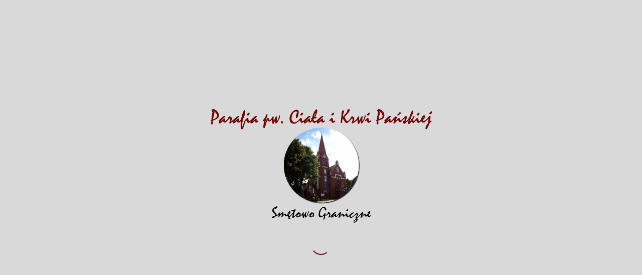

--- FILE ---
content_type: text/html; charset=UTF-8
request_url: https://parafiasmetowo.pl/kronika-parafialna/msza-sw-w-intencji-strazakow/
body_size: 16675
content:
<!DOCTYPE html>
<html lang="pl-PL" class="html_stretched responsive av-preloader-active av-preloader-enabled  html_header_top html_logo_center html_bottom_nav_header html_menu_right html_custom html_header_sticky html_header_shrinking html_header_topbar_active html_mobile_menu_phone html_header_searchicon html_content_align_center html_header_unstick_top_disabled html_header_stretch_disabled html_av-overlay-side html_av-overlay-side-minimal html_av-submenu-noclone html_entry_id_1060 av-cookies-no-cookie-consent av-no-preview av-default-lightbox html_text_menu_active av-mobile-menu-switch-default">
<head>
<meta charset="UTF-8" />
<meta name="robots" content="index, follow" />


<!-- mobile setting -->
<meta name="viewport" content="width=device-width, initial-scale=1">

<!-- Scripts/CSS and wp_head hook -->
<title>MSZA ŚW. W INTENCJI STRAŻAKÓW &#8211; Parafia Ciała i Krwi Pańskiej</title>
<meta name='robots' content='max-image-preview:large' />
<link rel="alternate" type="application/rss+xml" title="Parafia Ciała i Krwi Pańskiej &raquo; Kanał z wpisami" href="https://parafiasmetowo.pl/feed/" />
<link rel="alternate" type="application/rss+xml" title="Parafia Ciała i Krwi Pańskiej &raquo; Kanał z komentarzami" href="https://parafiasmetowo.pl/comments/feed/" />
<link rel="alternate" title="oEmbed (JSON)" type="application/json+oembed" href="https://parafiasmetowo.pl/wp-json/oembed/1.0/embed?url=https%3A%2F%2Fparafiasmetowo.pl%2Fkronika-parafialna%2Fmsza-sw-w-intencji-strazakow%2F" />
<link rel="alternate" title="oEmbed (XML)" type="text/xml+oembed" href="https://parafiasmetowo.pl/wp-json/oembed/1.0/embed?url=https%3A%2F%2Fparafiasmetowo.pl%2Fkronika-parafialna%2Fmsza-sw-w-intencji-strazakow%2F&#038;format=xml" />

<!-- google webfont font replacement -->

			<script type='text/javascript'>

				(function() {

					/*	check if webfonts are disabled by user setting via cookie - or user must opt in.	*/
					var html = document.getElementsByTagName('html')[0];
					var cookie_check = html.className.indexOf('av-cookies-needs-opt-in') >= 0 || html.className.indexOf('av-cookies-can-opt-out') >= 0;
					var allow_continue = true;
					var silent_accept_cookie = html.className.indexOf('av-cookies-user-silent-accept') >= 0;

					if( cookie_check && ! silent_accept_cookie )
					{
						if( ! document.cookie.match(/aviaCookieConsent/) || html.className.indexOf('av-cookies-session-refused') >= 0 )
						{
							allow_continue = false;
						}
						else
						{
							if( ! document.cookie.match(/aviaPrivacyRefuseCookiesHideBar/) )
							{
								allow_continue = false;
							}
							else if( ! document.cookie.match(/aviaPrivacyEssentialCookiesEnabled/) )
							{
								allow_continue = false;
							}
							else if( document.cookie.match(/aviaPrivacyGoogleWebfontsDisabled/) )
							{
								allow_continue = false;
							}
						}
					}

					if( allow_continue )
					{
						var f = document.createElement('link');

						f.type 	= 'text/css';
						f.rel 	= 'stylesheet';
						f.href 	= 'https://fonts.googleapis.com/css?family=Lato:300,400,700&display=auto';
						f.id 	= 'avia-google-webfont';

						document.getElementsByTagName('head')[0].appendChild(f);
					}
				})();

			</script>
			<style id='wp-img-auto-sizes-contain-inline-css' type='text/css'>
img:is([sizes=auto i],[sizes^="auto," i]){contain-intrinsic-size:3000px 1500px}
/*# sourceURL=wp-img-auto-sizes-contain-inline-css */
</style>
<style id='wp-emoji-styles-inline-css' type='text/css'>

	img.wp-smiley, img.emoji {
		display: inline !important;
		border: none !important;
		box-shadow: none !important;
		height: 1em !important;
		width: 1em !important;
		margin: 0 0.07em !important;
		vertical-align: -0.1em !important;
		background: none !important;
		padding: 0 !important;
	}
/*# sourceURL=wp-emoji-styles-inline-css */
</style>
<style id='wp-block-library-inline-css' type='text/css'>
:root{--wp-block-synced-color:#7a00df;--wp-block-synced-color--rgb:122,0,223;--wp-bound-block-color:var(--wp-block-synced-color);--wp-editor-canvas-background:#ddd;--wp-admin-theme-color:#007cba;--wp-admin-theme-color--rgb:0,124,186;--wp-admin-theme-color-darker-10:#006ba1;--wp-admin-theme-color-darker-10--rgb:0,107,160.5;--wp-admin-theme-color-darker-20:#005a87;--wp-admin-theme-color-darker-20--rgb:0,90,135;--wp-admin-border-width-focus:2px}@media (min-resolution:192dpi){:root{--wp-admin-border-width-focus:1.5px}}.wp-element-button{cursor:pointer}:root .has-very-light-gray-background-color{background-color:#eee}:root .has-very-dark-gray-background-color{background-color:#313131}:root .has-very-light-gray-color{color:#eee}:root .has-very-dark-gray-color{color:#313131}:root .has-vivid-green-cyan-to-vivid-cyan-blue-gradient-background{background:linear-gradient(135deg,#00d084,#0693e3)}:root .has-purple-crush-gradient-background{background:linear-gradient(135deg,#34e2e4,#4721fb 50%,#ab1dfe)}:root .has-hazy-dawn-gradient-background{background:linear-gradient(135deg,#faaca8,#dad0ec)}:root .has-subdued-olive-gradient-background{background:linear-gradient(135deg,#fafae1,#67a671)}:root .has-atomic-cream-gradient-background{background:linear-gradient(135deg,#fdd79a,#004a59)}:root .has-nightshade-gradient-background{background:linear-gradient(135deg,#330968,#31cdcf)}:root .has-midnight-gradient-background{background:linear-gradient(135deg,#020381,#2874fc)}:root{--wp--preset--font-size--normal:16px;--wp--preset--font-size--huge:42px}.has-regular-font-size{font-size:1em}.has-larger-font-size{font-size:2.625em}.has-normal-font-size{font-size:var(--wp--preset--font-size--normal)}.has-huge-font-size{font-size:var(--wp--preset--font-size--huge)}.has-text-align-center{text-align:center}.has-text-align-left{text-align:left}.has-text-align-right{text-align:right}.has-fit-text{white-space:nowrap!important}#end-resizable-editor-section{display:none}.aligncenter{clear:both}.items-justified-left{justify-content:flex-start}.items-justified-center{justify-content:center}.items-justified-right{justify-content:flex-end}.items-justified-space-between{justify-content:space-between}.screen-reader-text{border:0;clip-path:inset(50%);height:1px;margin:-1px;overflow:hidden;padding:0;position:absolute;width:1px;word-wrap:normal!important}.screen-reader-text:focus{background-color:#ddd;clip-path:none;color:#444;display:block;font-size:1em;height:auto;left:5px;line-height:normal;padding:15px 23px 14px;text-decoration:none;top:5px;width:auto;z-index:100000}html :where(.has-border-color){border-style:solid}html :where([style*=border-top-color]){border-top-style:solid}html :where([style*=border-right-color]){border-right-style:solid}html :where([style*=border-bottom-color]){border-bottom-style:solid}html :where([style*=border-left-color]){border-left-style:solid}html :where([style*=border-width]){border-style:solid}html :where([style*=border-top-width]){border-top-style:solid}html :where([style*=border-right-width]){border-right-style:solid}html :where([style*=border-bottom-width]){border-bottom-style:solid}html :where([style*=border-left-width]){border-left-style:solid}html :where(img[class*=wp-image-]){height:auto;max-width:100%}:where(figure){margin:0 0 1em}html :where(.is-position-sticky){--wp-admin--admin-bar--position-offset:var(--wp-admin--admin-bar--height,0px)}@media screen and (max-width:600px){html :where(.is-position-sticky){--wp-admin--admin-bar--position-offset:0px}}

/*# sourceURL=wp-block-library-inline-css */
</style><style id='global-styles-inline-css' type='text/css'>
:root{--wp--preset--aspect-ratio--square: 1;--wp--preset--aspect-ratio--4-3: 4/3;--wp--preset--aspect-ratio--3-4: 3/4;--wp--preset--aspect-ratio--3-2: 3/2;--wp--preset--aspect-ratio--2-3: 2/3;--wp--preset--aspect-ratio--16-9: 16/9;--wp--preset--aspect-ratio--9-16: 9/16;--wp--preset--color--black: #000000;--wp--preset--color--cyan-bluish-gray: #abb8c3;--wp--preset--color--white: #ffffff;--wp--preset--color--pale-pink: #f78da7;--wp--preset--color--vivid-red: #cf2e2e;--wp--preset--color--luminous-vivid-orange: #ff6900;--wp--preset--color--luminous-vivid-amber: #fcb900;--wp--preset--color--light-green-cyan: #7bdcb5;--wp--preset--color--vivid-green-cyan: #00d084;--wp--preset--color--pale-cyan-blue: #8ed1fc;--wp--preset--color--vivid-cyan-blue: #0693e3;--wp--preset--color--vivid-purple: #9b51e0;--wp--preset--color--metallic-red: #b02b2c;--wp--preset--color--maximum-yellow-red: #edae44;--wp--preset--color--yellow-sun: #eeee22;--wp--preset--color--palm-leaf: #83a846;--wp--preset--color--aero: #7bb0e7;--wp--preset--color--old-lavender: #745f7e;--wp--preset--color--steel-teal: #5f8789;--wp--preset--color--raspberry-pink: #d65799;--wp--preset--color--medium-turquoise: #4ecac2;--wp--preset--gradient--vivid-cyan-blue-to-vivid-purple: linear-gradient(135deg,rgb(6,147,227) 0%,rgb(155,81,224) 100%);--wp--preset--gradient--light-green-cyan-to-vivid-green-cyan: linear-gradient(135deg,rgb(122,220,180) 0%,rgb(0,208,130) 100%);--wp--preset--gradient--luminous-vivid-amber-to-luminous-vivid-orange: linear-gradient(135deg,rgb(252,185,0) 0%,rgb(255,105,0) 100%);--wp--preset--gradient--luminous-vivid-orange-to-vivid-red: linear-gradient(135deg,rgb(255,105,0) 0%,rgb(207,46,46) 100%);--wp--preset--gradient--very-light-gray-to-cyan-bluish-gray: linear-gradient(135deg,rgb(238,238,238) 0%,rgb(169,184,195) 100%);--wp--preset--gradient--cool-to-warm-spectrum: linear-gradient(135deg,rgb(74,234,220) 0%,rgb(151,120,209) 20%,rgb(207,42,186) 40%,rgb(238,44,130) 60%,rgb(251,105,98) 80%,rgb(254,248,76) 100%);--wp--preset--gradient--blush-light-purple: linear-gradient(135deg,rgb(255,206,236) 0%,rgb(152,150,240) 100%);--wp--preset--gradient--blush-bordeaux: linear-gradient(135deg,rgb(254,205,165) 0%,rgb(254,45,45) 50%,rgb(107,0,62) 100%);--wp--preset--gradient--luminous-dusk: linear-gradient(135deg,rgb(255,203,112) 0%,rgb(199,81,192) 50%,rgb(65,88,208) 100%);--wp--preset--gradient--pale-ocean: linear-gradient(135deg,rgb(255,245,203) 0%,rgb(182,227,212) 50%,rgb(51,167,181) 100%);--wp--preset--gradient--electric-grass: linear-gradient(135deg,rgb(202,248,128) 0%,rgb(113,206,126) 100%);--wp--preset--gradient--midnight: linear-gradient(135deg,rgb(2,3,129) 0%,rgb(40,116,252) 100%);--wp--preset--font-size--small: 1rem;--wp--preset--font-size--medium: 1.125rem;--wp--preset--font-size--large: 1.75rem;--wp--preset--font-size--x-large: clamp(1.75rem, 3vw, 2.25rem);--wp--preset--spacing--20: 0.44rem;--wp--preset--spacing--30: 0.67rem;--wp--preset--spacing--40: 1rem;--wp--preset--spacing--50: 1.5rem;--wp--preset--spacing--60: 2.25rem;--wp--preset--spacing--70: 3.38rem;--wp--preset--spacing--80: 5.06rem;--wp--preset--shadow--natural: 6px 6px 9px rgba(0, 0, 0, 0.2);--wp--preset--shadow--deep: 12px 12px 50px rgba(0, 0, 0, 0.4);--wp--preset--shadow--sharp: 6px 6px 0px rgba(0, 0, 0, 0.2);--wp--preset--shadow--outlined: 6px 6px 0px -3px rgb(255, 255, 255), 6px 6px rgb(0, 0, 0);--wp--preset--shadow--crisp: 6px 6px 0px rgb(0, 0, 0);}:root { --wp--style--global--content-size: 800px;--wp--style--global--wide-size: 1130px; }:where(body) { margin: 0; }.wp-site-blocks > .alignleft { float: left; margin-right: 2em; }.wp-site-blocks > .alignright { float: right; margin-left: 2em; }.wp-site-blocks > .aligncenter { justify-content: center; margin-left: auto; margin-right: auto; }:where(.is-layout-flex){gap: 0.5em;}:where(.is-layout-grid){gap: 0.5em;}.is-layout-flow > .alignleft{float: left;margin-inline-start: 0;margin-inline-end: 2em;}.is-layout-flow > .alignright{float: right;margin-inline-start: 2em;margin-inline-end: 0;}.is-layout-flow > .aligncenter{margin-left: auto !important;margin-right: auto !important;}.is-layout-constrained > .alignleft{float: left;margin-inline-start: 0;margin-inline-end: 2em;}.is-layout-constrained > .alignright{float: right;margin-inline-start: 2em;margin-inline-end: 0;}.is-layout-constrained > .aligncenter{margin-left: auto !important;margin-right: auto !important;}.is-layout-constrained > :where(:not(.alignleft):not(.alignright):not(.alignfull)){max-width: var(--wp--style--global--content-size);margin-left: auto !important;margin-right: auto !important;}.is-layout-constrained > .alignwide{max-width: var(--wp--style--global--wide-size);}body .is-layout-flex{display: flex;}.is-layout-flex{flex-wrap: wrap;align-items: center;}.is-layout-flex > :is(*, div){margin: 0;}body .is-layout-grid{display: grid;}.is-layout-grid > :is(*, div){margin: 0;}body{padding-top: 0px;padding-right: 0px;padding-bottom: 0px;padding-left: 0px;}a:where(:not(.wp-element-button)){text-decoration: underline;}:root :where(.wp-element-button, .wp-block-button__link){background-color: #32373c;border-width: 0;color: #fff;font-family: inherit;font-size: inherit;font-style: inherit;font-weight: inherit;letter-spacing: inherit;line-height: inherit;padding-top: calc(0.667em + 2px);padding-right: calc(1.333em + 2px);padding-bottom: calc(0.667em + 2px);padding-left: calc(1.333em + 2px);text-decoration: none;text-transform: inherit;}.has-black-color{color: var(--wp--preset--color--black) !important;}.has-cyan-bluish-gray-color{color: var(--wp--preset--color--cyan-bluish-gray) !important;}.has-white-color{color: var(--wp--preset--color--white) !important;}.has-pale-pink-color{color: var(--wp--preset--color--pale-pink) !important;}.has-vivid-red-color{color: var(--wp--preset--color--vivid-red) !important;}.has-luminous-vivid-orange-color{color: var(--wp--preset--color--luminous-vivid-orange) !important;}.has-luminous-vivid-amber-color{color: var(--wp--preset--color--luminous-vivid-amber) !important;}.has-light-green-cyan-color{color: var(--wp--preset--color--light-green-cyan) !important;}.has-vivid-green-cyan-color{color: var(--wp--preset--color--vivid-green-cyan) !important;}.has-pale-cyan-blue-color{color: var(--wp--preset--color--pale-cyan-blue) !important;}.has-vivid-cyan-blue-color{color: var(--wp--preset--color--vivid-cyan-blue) !important;}.has-vivid-purple-color{color: var(--wp--preset--color--vivid-purple) !important;}.has-metallic-red-color{color: var(--wp--preset--color--metallic-red) !important;}.has-maximum-yellow-red-color{color: var(--wp--preset--color--maximum-yellow-red) !important;}.has-yellow-sun-color{color: var(--wp--preset--color--yellow-sun) !important;}.has-palm-leaf-color{color: var(--wp--preset--color--palm-leaf) !important;}.has-aero-color{color: var(--wp--preset--color--aero) !important;}.has-old-lavender-color{color: var(--wp--preset--color--old-lavender) !important;}.has-steel-teal-color{color: var(--wp--preset--color--steel-teal) !important;}.has-raspberry-pink-color{color: var(--wp--preset--color--raspberry-pink) !important;}.has-medium-turquoise-color{color: var(--wp--preset--color--medium-turquoise) !important;}.has-black-background-color{background-color: var(--wp--preset--color--black) !important;}.has-cyan-bluish-gray-background-color{background-color: var(--wp--preset--color--cyan-bluish-gray) !important;}.has-white-background-color{background-color: var(--wp--preset--color--white) !important;}.has-pale-pink-background-color{background-color: var(--wp--preset--color--pale-pink) !important;}.has-vivid-red-background-color{background-color: var(--wp--preset--color--vivid-red) !important;}.has-luminous-vivid-orange-background-color{background-color: var(--wp--preset--color--luminous-vivid-orange) !important;}.has-luminous-vivid-amber-background-color{background-color: var(--wp--preset--color--luminous-vivid-amber) !important;}.has-light-green-cyan-background-color{background-color: var(--wp--preset--color--light-green-cyan) !important;}.has-vivid-green-cyan-background-color{background-color: var(--wp--preset--color--vivid-green-cyan) !important;}.has-pale-cyan-blue-background-color{background-color: var(--wp--preset--color--pale-cyan-blue) !important;}.has-vivid-cyan-blue-background-color{background-color: var(--wp--preset--color--vivid-cyan-blue) !important;}.has-vivid-purple-background-color{background-color: var(--wp--preset--color--vivid-purple) !important;}.has-metallic-red-background-color{background-color: var(--wp--preset--color--metallic-red) !important;}.has-maximum-yellow-red-background-color{background-color: var(--wp--preset--color--maximum-yellow-red) !important;}.has-yellow-sun-background-color{background-color: var(--wp--preset--color--yellow-sun) !important;}.has-palm-leaf-background-color{background-color: var(--wp--preset--color--palm-leaf) !important;}.has-aero-background-color{background-color: var(--wp--preset--color--aero) !important;}.has-old-lavender-background-color{background-color: var(--wp--preset--color--old-lavender) !important;}.has-steel-teal-background-color{background-color: var(--wp--preset--color--steel-teal) !important;}.has-raspberry-pink-background-color{background-color: var(--wp--preset--color--raspberry-pink) !important;}.has-medium-turquoise-background-color{background-color: var(--wp--preset--color--medium-turquoise) !important;}.has-black-border-color{border-color: var(--wp--preset--color--black) !important;}.has-cyan-bluish-gray-border-color{border-color: var(--wp--preset--color--cyan-bluish-gray) !important;}.has-white-border-color{border-color: var(--wp--preset--color--white) !important;}.has-pale-pink-border-color{border-color: var(--wp--preset--color--pale-pink) !important;}.has-vivid-red-border-color{border-color: var(--wp--preset--color--vivid-red) !important;}.has-luminous-vivid-orange-border-color{border-color: var(--wp--preset--color--luminous-vivid-orange) !important;}.has-luminous-vivid-amber-border-color{border-color: var(--wp--preset--color--luminous-vivid-amber) !important;}.has-light-green-cyan-border-color{border-color: var(--wp--preset--color--light-green-cyan) !important;}.has-vivid-green-cyan-border-color{border-color: var(--wp--preset--color--vivid-green-cyan) !important;}.has-pale-cyan-blue-border-color{border-color: var(--wp--preset--color--pale-cyan-blue) !important;}.has-vivid-cyan-blue-border-color{border-color: var(--wp--preset--color--vivid-cyan-blue) !important;}.has-vivid-purple-border-color{border-color: var(--wp--preset--color--vivid-purple) !important;}.has-metallic-red-border-color{border-color: var(--wp--preset--color--metallic-red) !important;}.has-maximum-yellow-red-border-color{border-color: var(--wp--preset--color--maximum-yellow-red) !important;}.has-yellow-sun-border-color{border-color: var(--wp--preset--color--yellow-sun) !important;}.has-palm-leaf-border-color{border-color: var(--wp--preset--color--palm-leaf) !important;}.has-aero-border-color{border-color: var(--wp--preset--color--aero) !important;}.has-old-lavender-border-color{border-color: var(--wp--preset--color--old-lavender) !important;}.has-steel-teal-border-color{border-color: var(--wp--preset--color--steel-teal) !important;}.has-raspberry-pink-border-color{border-color: var(--wp--preset--color--raspberry-pink) !important;}.has-medium-turquoise-border-color{border-color: var(--wp--preset--color--medium-turquoise) !important;}.has-vivid-cyan-blue-to-vivid-purple-gradient-background{background: var(--wp--preset--gradient--vivid-cyan-blue-to-vivid-purple) !important;}.has-light-green-cyan-to-vivid-green-cyan-gradient-background{background: var(--wp--preset--gradient--light-green-cyan-to-vivid-green-cyan) !important;}.has-luminous-vivid-amber-to-luminous-vivid-orange-gradient-background{background: var(--wp--preset--gradient--luminous-vivid-amber-to-luminous-vivid-orange) !important;}.has-luminous-vivid-orange-to-vivid-red-gradient-background{background: var(--wp--preset--gradient--luminous-vivid-orange-to-vivid-red) !important;}.has-very-light-gray-to-cyan-bluish-gray-gradient-background{background: var(--wp--preset--gradient--very-light-gray-to-cyan-bluish-gray) !important;}.has-cool-to-warm-spectrum-gradient-background{background: var(--wp--preset--gradient--cool-to-warm-spectrum) !important;}.has-blush-light-purple-gradient-background{background: var(--wp--preset--gradient--blush-light-purple) !important;}.has-blush-bordeaux-gradient-background{background: var(--wp--preset--gradient--blush-bordeaux) !important;}.has-luminous-dusk-gradient-background{background: var(--wp--preset--gradient--luminous-dusk) !important;}.has-pale-ocean-gradient-background{background: var(--wp--preset--gradient--pale-ocean) !important;}.has-electric-grass-gradient-background{background: var(--wp--preset--gradient--electric-grass) !important;}.has-midnight-gradient-background{background: var(--wp--preset--gradient--midnight) !important;}.has-small-font-size{font-size: var(--wp--preset--font-size--small) !important;}.has-medium-font-size{font-size: var(--wp--preset--font-size--medium) !important;}.has-large-font-size{font-size: var(--wp--preset--font-size--large) !important;}.has-x-large-font-size{font-size: var(--wp--preset--font-size--x-large) !important;}
/*# sourceURL=global-styles-inline-css */
</style>

<link rel='stylesheet' id='avia-merged-styles-css' href='https://parafiasmetowo.pl/wp-content/uploads/dynamic_avia/avia-merged-styles-700db87ada5e022648ec14dc9baca4dd---6972d5a1c3bbd.css' type='text/css' media='all' />
<link rel='stylesheet' id='avia-single-post-1060-css' href='https://parafiasmetowo.pl/wp-content/uploads/dynamic_avia/avia_posts_css/post-1060.css?ver=ver-1769496720' type='text/css' media='all' />
<script type="text/javascript" src="https://parafiasmetowo.pl/wp-includes/js/jquery/jquery.min.js?ver=3.7.1" id="jquery-core-js"></script>
<script type="text/javascript" src="https://parafiasmetowo.pl/wp-includes/js/jquery/jquery-migrate.min.js?ver=3.4.1" id="jquery-migrate-js"></script>
<script type="text/javascript" src="https://parafiasmetowo.pl/wp-content/uploads/dynamic_avia/avia-head-scripts-0bc6a9f53694beb580eab372df2e232c---6972d5a1db965.js" id="avia-head-scripts-js"></script>
<link rel="https://api.w.org/" href="https://parafiasmetowo.pl/wp-json/" /><link rel="alternate" title="JSON" type="application/json" href="https://parafiasmetowo.pl/wp-json/wp/v2/portfolio/1060" /><link rel="EditURI" type="application/rsd+xml" title="RSD" href="https://parafiasmetowo.pl/xmlrpc.php?rsd" />
<meta name="generator" content="WordPress 6.9" />
<link rel="canonical" href="https://parafiasmetowo.pl/kronika-parafialna/msza-sw-w-intencji-strazakow/" />
<link rel='shortlink' href='https://parafiasmetowo.pl/?p=1060' />
<link rel="profile" href="https://gmpg.org/xfn/11" />
<link rel="alternate" type="application/rss+xml" title="Parafia Ciała i Krwi Pańskiej RSS2 Feed" href="https://parafiasmetowo.pl/feed/" />
<link rel="pingback" href="https://parafiasmetowo.pl/xmlrpc.php" />

<style type='text/css' media='screen'>
 #top #header_main > .container, #top #header_main > .container .main_menu  .av-main-nav > li > a, #top #header_main #menu-item-shop .cart_dropdown_link{ height:240px; line-height: 240px; }
 .html_top_nav_header .av-logo-container{ height:240px;  }
 .html_header_top.html_header_sticky #top #wrap_all #main{ padding-top:322px; } 
</style>
<!--[if lt IE 9]><script src="https://parafiasmetowo.pl/wp-content/themes/enfold/js/html5shiv.js"></script><![endif]-->
<link rel="icon" href="http://parafiasmetowo.pl/wp-content/uploads/2018/06/LOGO.png" type="image/png">

<!-- To speed up the rendering and to display the site as fast as possible to the user we include some styles and scripts for above the fold content inline -->
<script type="text/javascript">'use strict';var avia_is_mobile=!1;if(/Android|webOS|iPhone|iPad|iPod|BlackBerry|IEMobile|Opera Mini/i.test(navigator.userAgent)&&'ontouchstart' in document.documentElement){avia_is_mobile=!0;document.documentElement.className+=' avia_mobile '}
else{document.documentElement.className+=' avia_desktop '};document.documentElement.className+=' js_active ';(function(){var e=['-webkit-','-moz-','-ms-',''],n='',o=!1,a=!1;for(var t in e){if(e[t]+'transform' in document.documentElement.style){o=!0;n=e[t]+'transform'};if(e[t]+'perspective' in document.documentElement.style){a=!0}};if(o){document.documentElement.className+=' avia_transform '};if(a){document.documentElement.className+=' avia_transform3d '};if(typeof document.getElementsByClassName=='function'&&typeof document.documentElement.getBoundingClientRect=='function'&&avia_is_mobile==!1){if(n&&window.innerHeight>0){setTimeout(function(){var e=0,o={},a=0,t=document.getElementsByClassName('av-parallax'),i=window.pageYOffset||document.documentElement.scrollTop;for(e=0;e<t.length;e++){t[e].style.top='0px';o=t[e].getBoundingClientRect();a=Math.ceil((window.innerHeight+i-o.top)*0.3);t[e].style[n]='translate(0px, '+a+'px)';t[e].style.top='auto';t[e].className+=' enabled-parallax '}},50)}}})();</script><link rel="icon" href="https://parafiasmetowo.pl/wp-content/uploads/2018/06/cropped-LOGO-2-32x32.png" sizes="32x32" />
<link rel="icon" href="https://parafiasmetowo.pl/wp-content/uploads/2018/06/cropped-LOGO-2-192x192.png" sizes="192x192" />
<link rel="apple-touch-icon" href="https://parafiasmetowo.pl/wp-content/uploads/2018/06/cropped-LOGO-2-180x180.png" />
<meta name="msapplication-TileImage" content="https://parafiasmetowo.pl/wp-content/uploads/2018/06/cropped-LOGO-2-270x270.png" />
<style type="text/css">
		@font-face {font-family: 'entypo-fontello'; font-weight: normal; font-style: normal; font-display: auto;
		src: url('https://parafiasmetowo.pl/wp-content/themes/enfold/config-templatebuilder/avia-template-builder/assets/fonts/entypo-fontello.woff2') format('woff2'),
		url('https://parafiasmetowo.pl/wp-content/themes/enfold/config-templatebuilder/avia-template-builder/assets/fonts/entypo-fontello.woff') format('woff'),
		url('https://parafiasmetowo.pl/wp-content/themes/enfold/config-templatebuilder/avia-template-builder/assets/fonts/entypo-fontello.ttf') format('truetype'),
		url('https://parafiasmetowo.pl/wp-content/themes/enfold/config-templatebuilder/avia-template-builder/assets/fonts/entypo-fontello.svg#entypo-fontello') format('svg'),
		url('https://parafiasmetowo.pl/wp-content/themes/enfold/config-templatebuilder/avia-template-builder/assets/fonts/entypo-fontello.eot'),
		url('https://parafiasmetowo.pl/wp-content/themes/enfold/config-templatebuilder/avia-template-builder/assets/fonts/entypo-fontello.eot?#iefix') format('embedded-opentype');
		} #top .avia-font-entypo-fontello, body .avia-font-entypo-fontello, html body [data-av_iconfont='entypo-fontello']:before{ font-family: 'entypo-fontello'; }
		</style>

<!--
Debugging Info for Theme support: 

Theme: Enfold
Version: 6.0.6
Installed: enfold
AviaFramework Version: 5.6
AviaBuilder Version: 5.3
aviaElementManager Version: 1.0.1
ML:128-PU:77-PLA:2
WP:6.9
Compress: CSS:all theme files - JS:all theme files
Updates: enabled - token has changed and not verified
PLAu:2
-->
</head>

<body id="top" class="wp-singular portfolio-template-default single single-portfolio postid-1060 wp-theme-enfold stretched sidebar_shadow rtl_columns av-curtain-numeric lato  avia-responsive-images-support" itemscope="itemscope" itemtype="https://schema.org/WebPage" >

	<div class='av-siteloader-wrap av-transition-enabled av-transition-with-logo'><div class="av-siteloader-inner"><div class="av-siteloader-cell"><img class='av-preloading-logo' src='https://parafiasmetowo.pl/wp-content/uploads/2020/10/logo_wstepne-1030x541.png' alt='Trwa wczytywanie' title='Trwa wczytywanie' /><div class="av-siteloader"><div class="av-siteloader-extra"></div></div></div></div></div>
	<div id='wrap_all'>

	
<header id='header' class='all_colors header_color light_bg_color  av_header_top av_logo_center av_bottom_nav_header av_menu_right av_custom av_header_sticky av_header_shrinking av_header_stretch_disabled av_mobile_menu_phone av_header_searchicon av_header_unstick_top_disabled av_seperator_small_border'  data-av_shrink_factor='50' role="banner" itemscope="itemscope" itemtype="https://schema.org/WPHeader" >

		<div id='header_meta' class='container_wrap container_wrap_meta  av_icon_active_right av_extra_header_active av_phone_active_right av_entry_id_1060'>

			      <div class='container'>
			      <ul class='noLightbox social_bookmarks icon_count_2'><li class='social_bookmarks_mail av-social-link-mail social_icon_1'><a  aria-label="Link to Mail" href='https://parafiasmetowo.pl/kontakt' aria-hidden='false' data-av_icon='' data-av_iconfont='entypo-fontello' title='Mail'><span class='avia_hidden_link_text'>Mail</span></a></li><li class='social_bookmarks_youtube av-social-link-youtube social_icon_2'><a target="_blank" aria-label="Link to Youtube" href='https://www.youtube.com/channel/UCYvO1YmvChZnViCZZwvs4mw' aria-hidden='false' data-av_icon='' data-av_iconfont='entypo-fontello' title='Youtube' rel="noopener"><span class='avia_hidden_link_text'>Youtube</span></a></li></ul><div class='phone-info '><div>tel.: (58) 561-95-11 / 665-337-161, nr konta: 48 8343 0008 0008 1751 2000 0010</div></div>			      </div>
		</div>

		<div  id='header_main' class='container_wrap container_wrap_logo'>

        <div class='container av-logo-container'><div class='inner-container'><span class='logo avia-standard-logo'><a href='https://parafiasmetowo.pl/' class='' aria-label='BANER' title='BANER'><img src="https://parafiasmetowo.pl/wp-content/uploads/2020/10/BANER.png" srcset="https://parafiasmetowo.pl/wp-content/uploads/2020/10/BANER.png 2500w, https://parafiasmetowo.pl/wp-content/uploads/2020/10/BANER-300x92.png 300w, https://parafiasmetowo.pl/wp-content/uploads/2020/10/BANER-1030x316.png 1030w, https://parafiasmetowo.pl/wp-content/uploads/2020/10/BANER-768x236.png 768w, https://parafiasmetowo.pl/wp-content/uploads/2020/10/BANER-1536x472.png 1536w, https://parafiasmetowo.pl/wp-content/uploads/2020/10/BANER-2048x629.png 2048w, https://parafiasmetowo.pl/wp-content/uploads/2020/10/BANER-1500x461.png 1500w, https://parafiasmetowo.pl/wp-content/uploads/2020/10/BANER-705x217.png 705w" sizes="(max-width: 2500px) 100vw, 2500px" height="100" width="300" alt='Parafia Ciała i Krwi Pańskiej' title='BANER' /></a></span></div></div><div id='header_main_alternate' class='container_wrap'><div class='container'><nav class='main_menu' data-selectname='Wybierz stornę'  role="navigation" itemscope="itemscope" itemtype="https://schema.org/SiteNavigationElement" ><div class="avia-menu av-main-nav-wrap"><ul role="menu" class="menu av-main-nav" id="avia-menu"><li role="menuitem" id="menu-item-177" class="menu-item menu-item-type-custom menu-item-object-custom menu-item-home menu-item-top-level menu-item-top-level-1"><a href="http://parafiasmetowo.pl/" itemprop="url" tabindex="0"><span class="avia-bullet"></span><span class="avia-menu-text">Strona główna</span><span class="avia-menu-fx"><span class="avia-arrow-wrap"><span class="avia-arrow"></span></span></span></a></li>
<li role="menuitem" id="menu-item-140" class="menu-item menu-item-type-post_type menu-item-object-page menu-item-top-level menu-item-top-level-2"><a href="https://parafiasmetowo.pl/porzadek-nabozenstw/" itemprop="url" tabindex="0"><span class="avia-bullet"></span><span class="avia-menu-text">Porządek nabożeństw</span><span class="avia-menu-fx"><span class="avia-arrow-wrap"><span class="avia-arrow"></span></span></span></a></li>
<li role="menuitem" id="menu-item-293" class="menu-item menu-item-type-custom menu-item-object-custom menu-item-has-children menu-item-top-level menu-item-top-level-3"><a href="#" itemprop="url" tabindex="0"><span class="avia-bullet"></span><span class="avia-menu-text">Aktualności</span><span class="avia-menu-fx"><span class="avia-arrow-wrap"><span class="avia-arrow"></span></span></span></a>


<ul class="sub-menu">
	<li role="menuitem" id="menu-item-142" class="menu-item menu-item-type-post_type menu-item-object-page"><a href="https://parafiasmetowo.pl/ogloszenia-parafialne/" itemprop="url" tabindex="0"><span class="avia-bullet"></span><span class="avia-menu-text">Ogłoszenia parafialne</span></a></li>
	<li role="menuitem" id="menu-item-141" class="menu-item menu-item-type-post_type menu-item-object-page"><a href="https://parafiasmetowo.pl/intencje-mszalne/" itemprop="url" tabindex="0"><span class="avia-bullet"></span><span class="avia-menu-text">Intencje mszalne</span></a></li>
	<li role="menuitem" id="menu-item-13253" class="menu-item menu-item-type-post_type menu-item-object-page"><a href="https://parafiasmetowo.pl/formacja-do-bierzmowania/" itemprop="url" tabindex="0"><span class="avia-bullet"></span><span class="avia-menu-text">Formacja do bierzmowania</span></a></li>
</ul>
</li>
<li role="menuitem" id="menu-item-312" class="menu-item menu-item-type-post_type menu-item-object-page menu-item-top-level menu-item-top-level-4"><a href="https://parafiasmetowo.pl/liturgia-dnia/" itemprop="url" tabindex="0"><span class="avia-bullet"></span><span class="avia-menu-text">Liturgia dnia</span><span class="avia-menu-fx"><span class="avia-arrow-wrap"><span class="avia-arrow"></span></span></span></a></li>
<li role="menuitem" id="menu-item-137" class="menu-item menu-item-type-post_type menu-item-object-page menu-item-top-level menu-item-top-level-5"><a href="https://parafiasmetowo.pl/kalendarz/" itemprop="url" tabindex="0"><span class="avia-bullet"></span><span class="avia-menu-text">Kalendarz</span><span class="avia-menu-fx"><span class="avia-arrow-wrap"><span class="avia-arrow"></span></span></span></a></li>
<li role="menuitem" id="menu-item-136" class="menu-item menu-item-type-post_type menu-item-object-page menu-item-top-level menu-item-top-level-6"><a href="https://parafiasmetowo.pl/historia/" itemprop="url" tabindex="0"><span class="avia-bullet"></span><span class="avia-menu-text">Historia</span><span class="avia-menu-fx"><span class="avia-arrow-wrap"><span class="avia-arrow"></span></span></span></a></li>
<li role="menuitem" id="menu-item-11575" class="menu-item menu-item-type-custom menu-item-object-custom menu-item-has-children menu-item-top-level menu-item-top-level-7"><a href="#" itemprop="url" tabindex="0"><span class="avia-bullet"></span><span class="avia-menu-text">Galeria</span><span class="avia-menu-fx"><span class="avia-arrow-wrap"><span class="avia-arrow"></span></span></span></a>


<ul class="sub-menu">
	<li role="menuitem" id="menu-item-11498" class="menu-item menu-item-type-custom menu-item-object-custom menu-item-has-children"><a href="#" itemprop="url" tabindex="0"><span class="avia-bullet"></span><span class="avia-menu-text">Kronika parafialna</span></a>
	<ul class="sub-menu">
		<li role="menuitem" id="menu-item-17668" class="menu-item menu-item-type-post_type menu-item-object-page"><a href="https://parafiasmetowo.pl/2025-2/" itemprop="url" tabindex="0"><span class="avia-bullet"></span><span class="avia-menu-text">2025</span></a></li>
		<li role="menuitem" id="menu-item-16616" class="menu-item menu-item-type-post_type menu-item-object-page"><a href="https://parafiasmetowo.pl/2024-2/" itemprop="url" tabindex="0"><span class="avia-bullet"></span><span class="avia-menu-text">2024</span></a></li>
		<li role="menuitem" id="menu-item-15830" class="menu-item menu-item-type-post_type menu-item-object-page"><a href="https://parafiasmetowo.pl/2023-2/" itemprop="url" tabindex="0"><span class="avia-bullet"></span><span class="avia-menu-text">2023</span></a></li>
		<li role="menuitem" id="menu-item-14767" class="menu-item menu-item-type-post_type menu-item-object-page"><a href="https://parafiasmetowo.pl/2022-2/" itemprop="url" tabindex="0"><span class="avia-bullet"></span><span class="avia-menu-text">2022</span></a></li>
		<li role="menuitem" id="menu-item-13723" class="menu-item menu-item-type-post_type menu-item-object-page"><a href="https://parafiasmetowo.pl/2021-2/" itemprop="url" tabindex="0"><span class="avia-bullet"></span><span class="avia-menu-text">2021</span></a></li>
		<li role="menuitem" id="menu-item-11796" class="menu-item menu-item-type-post_type menu-item-object-page"><a href="https://parafiasmetowo.pl/2020-2/" itemprop="url" tabindex="0"><span class="avia-bullet"></span><span class="avia-menu-text">2020</span></a></li>
		<li role="menuitem" id="menu-item-9331" class="menu-item menu-item-type-post_type menu-item-object-page"><a href="https://parafiasmetowo.pl/2019-2/" itemprop="url" tabindex="0"><span class="avia-bullet"></span><span class="avia-menu-text">2019</span></a></li>
		<li role="menuitem" id="menu-item-376" class="menu-item menu-item-type-post_type menu-item-object-page"><a href="https://parafiasmetowo.pl/2018-2/" itemprop="url" tabindex="0"><span class="avia-bullet"></span><span class="avia-menu-text">2018</span></a></li>
		<li role="menuitem" id="menu-item-377" class="menu-item menu-item-type-post_type menu-item-object-page"><a href="https://parafiasmetowo.pl/2017-2/" itemprop="url" tabindex="0"><span class="avia-bullet"></span><span class="avia-menu-text">2017</span></a></li>
		<li role="menuitem" id="menu-item-378" class="menu-item menu-item-type-post_type menu-item-object-page"><a href="https://parafiasmetowo.pl/2016-2/" itemprop="url" tabindex="0"><span class="avia-bullet"></span><span class="avia-menu-text">2016</span></a></li>
		<li role="menuitem" id="menu-item-379" class="menu-item menu-item-type-post_type menu-item-object-page"><a href="https://parafiasmetowo.pl/2015-2/" itemprop="url" tabindex="0"><span class="avia-bullet"></span><span class="avia-menu-text">2015</span></a></li>
		<li role="menuitem" id="menu-item-380" class="menu-item menu-item-type-post_type menu-item-object-page"><a href="https://parafiasmetowo.pl/2014-2/" itemprop="url" tabindex="0"><span class="avia-bullet"></span><span class="avia-menu-text">2014</span></a></li>
		<li role="menuitem" id="menu-item-381" class="menu-item menu-item-type-post_type menu-item-object-page"><a href="https://parafiasmetowo.pl/2013-2/" itemprop="url" tabindex="0"><span class="avia-bullet"></span><span class="avia-menu-text">2013</span></a></li>
		<li role="menuitem" id="menu-item-382" class="menu-item menu-item-type-post_type menu-item-object-page"><a href="https://parafiasmetowo.pl/2012-2/" itemprop="url" tabindex="0"><span class="avia-bullet"></span><span class="avia-menu-text">2012</span></a></li>
	</ul>
</li>
	<li role="menuitem" id="menu-item-372" class="menu-item menu-item-type-post_type menu-item-object-page"><a href="https://parafiasmetowo.pl/kosciol-i-okolice/" itemprop="url" tabindex="0"><span class="avia-bullet"></span><span class="avia-menu-text">Kościół i okolice</span></a></li>
	<li role="menuitem" id="menu-item-373" class="menu-item menu-item-type-post_type menu-item-object-page"><a href="https://parafiasmetowo.pl/kosciol-i-smetowo-z-lotu-ptaka/" itemprop="url" tabindex="0"><span class="avia-bullet"></span><span class="avia-menu-text">Kościół i Smętowo z lotu ptaka</span></a></li>
	<li role="menuitem" id="menu-item-11013" class="menu-item menu-item-type-post_type menu-item-object-page"><a href="https://parafiasmetowo.pl/kapitalny-remont-wnetrza-kosciola/" itemprop="url" tabindex="0"><span class="avia-bullet"></span><span class="avia-menu-text">Kapitalny remont wnętrza kościoła</span></a></li>
	<li role="menuitem" id="menu-item-374" class="menu-item menu-item-type-post_type menu-item-object-page"><a href="https://parafiasmetowo.pl/oczyszczanie-cegiel-w-kosciele/" itemprop="url" tabindex="0"><span class="avia-bullet"></span><span class="avia-menu-text">Oczyszczanie cegieł w kościele</span></a></li>
	<li role="menuitem" id="menu-item-375" class="menu-item menu-item-type-post_type menu-item-object-page"><a href="https://parafiasmetowo.pl/renowacja-zabytkowych-witrazy/" itemprop="url" tabindex="0"><span class="avia-bullet"></span><span class="avia-menu-text">Renowacja witraży</span></a></li>
	<li role="menuitem" id="menu-item-383" class="menu-item menu-item-type-post_type menu-item-object-page"><a href="https://parafiasmetowo.pl/wymiana-dachu-kosciola/" itemprop="url" tabindex="0"><span class="avia-bullet"></span><span class="avia-menu-text">Wymiana dachu kościoła</span></a></li>
</ul>
</li>
<li role="menuitem" id="menu-item-11574" class="menu-item menu-item-type-custom menu-item-object-custom menu-item-has-children menu-item-top-level menu-item-top-level-8"><a href="#" itemprop="url" tabindex="0"><span class="avia-bullet"></span><span class="avia-menu-text">Grupy parafialne</span><span class="avia-menu-fx"><span class="avia-arrow-wrap"><span class="avia-arrow"></span></span></span></a>


<ul class="sub-menu">
	<li role="menuitem" id="menu-item-363" class="menu-item menu-item-type-post_type menu-item-object-page"><a href="https://parafiasmetowo.pl/ministranci/" itemprop="url" tabindex="0"><span class="avia-bullet"></span><span class="avia-menu-text">Ministranci</span></a></li>
	<li role="menuitem" id="menu-item-365" class="menu-item menu-item-type-post_type menu-item-object-page"><a href="https://parafiasmetowo.pl/zanimpojdziemy/" itemprop="url" tabindex="0"><span class="avia-bullet"></span><span class="avia-menu-text">zaNIM pójdziemy</span></a></li>
	<li role="menuitem" id="menu-item-367" class="menu-item menu-item-type-post_type menu-item-object-page"><a href="https://parafiasmetowo.pl/zywy-rozaniec/" itemprop="url" tabindex="0"><span class="avia-bullet"></span><span class="avia-menu-text">Żywy Różaniec</span></a></li>
	<li role="menuitem" id="menu-item-368" class="menu-item menu-item-type-post_type menu-item-object-page"><a href="https://parafiasmetowo.pl/rycerstwo-niepokalanej/" itemprop="url" tabindex="0"><span class="avia-bullet"></span><span class="avia-menu-text">Rycerstwo Niepokalanej</span></a></li>
	<li role="menuitem" id="menu-item-369" class="menu-item menu-item-type-post_type menu-item-object-page"><a href="https://parafiasmetowo.pl/caritas/" itemprop="url" tabindex="0"><span class="avia-bullet"></span><span class="avia-menu-text">Caritas</span></a></li>
	<li role="menuitem" id="menu-item-370" class="menu-item menu-item-type-post_type menu-item-object-page"><a href="https://parafiasmetowo.pl/apostolat-margaretka/" itemprop="url" tabindex="0"><span class="avia-bullet"></span><span class="avia-menu-text">Apostolat Margaretka</span></a></li>
	<li role="menuitem" id="menu-item-371" class="menu-item menu-item-type-post_type menu-item-object-page"><a href="https://parafiasmetowo.pl/kolo-misyjne/" itemprop="url" tabindex="0"><span class="avia-bullet"></span><span class="avia-menu-text">Koło Misyjne</span></a></li>
	<li role="menuitem" id="menu-item-8082" class="menu-item menu-item-type-post_type menu-item-object-page"><a href="https://parafiasmetowo.pl/marana-tha/" itemprop="url" tabindex="0"><span class="avia-bullet"></span><span class="avia-menu-text">Marana Tha</span></a></li>
</ul>
</li>
<li role="menuitem" id="menu-item-313" class="menu-item menu-item-type-post_type menu-item-object-page menu-item-top-level menu-item-top-level-9"><a href="https://parafiasmetowo.pl/nowenna-do-mb/" itemprop="url" tabindex="0"><span class="avia-bullet"></span><span class="avia-menu-text">Nowenna do Matki Bożej</span><span class="avia-menu-fx"><span class="avia-arrow-wrap"><span class="avia-arrow"></span></span></span></a></li>
<li role="menuitem" id="menu-item-452" class="menu-item menu-item-type-post_type menu-item-object-page menu-item-top-level menu-item-top-level-10"><a href="https://parafiasmetowo.pl/odeszli-do-pana/" itemprop="url" tabindex="0"><span class="avia-bullet"></span><span class="avia-menu-text">Odeszli do Pana</span><span class="avia-menu-fx"><span class="avia-arrow-wrap"><span class="avia-arrow"></span></span></span></a></li>
<li role="menuitem" id="menu-item-139" class="menu-item menu-item-type-post_type menu-item-object-page menu-item-top-level menu-item-top-level-11"><a href="https://parafiasmetowo.pl/kontakt/" itemprop="url" tabindex="0"><span class="avia-bullet"></span><span class="avia-menu-text">Kontakt</span><span class="avia-menu-fx"><span class="avia-arrow-wrap"><span class="avia-arrow"></span></span></span></a></li>
<li id="menu-item-search" class="noMobile menu-item menu-item-search-dropdown menu-item-avia-special" role="menuitem"><a aria-label="Szukaj" href="?s=" rel="nofollow" data-avia-search-tooltip="
&lt;search&gt;
	&lt;form role=&quot;search&quot; action=&quot;https://parafiasmetowo.pl/&quot; id=&quot;searchform&quot; method=&quot;get&quot; class=&quot;&quot;&gt;
		&lt;div&gt;
			&lt;input type=&quot;submit&quot; value=&quot;&quot; id=&quot;searchsubmit&quot; class=&quot;button avia-font-entypo-fontello&quot; title=&quot;Enter at least 3 characters to show search results in a dropdown or click to route to search result page to show all results&quot; /&gt;
			&lt;input type=&quot;search&quot; id=&quot;s&quot; name=&quot;s&quot; value=&quot;&quot; aria-label=&#039;Szukaj&#039; placeholder=&#039;Szukaj&#039; required /&gt;
					&lt;/div&gt;
	&lt;/form&gt;
&lt;/search&gt;
" aria-hidden='false' data-av_icon='' data-av_iconfont='entypo-fontello'><span class="avia_hidden_link_text">Szukaj</span></a></li><li class="av-burger-menu-main menu-item-avia-special av-small-burger-icon" role="menuitem">
	        			<a href="#" aria-label="Menu" aria-hidden="false">
							<span class="av-hamburger av-hamburger--spin av-js-hamburger">
								<span class="av-hamburger-box">
						          <span class="av-hamburger-inner"></span>
						          <strong>Menu</strong>
								</span>
							</span>
							<span class="avia_hidden_link_text">Menu</span>
						</a>
	        		   </li></ul></div></nav></div> </div> 
		<!-- end container_wrap-->
		</div>
<div class="header_bg"></div>
<!-- end header -->
</header>

	<div id='main' class='all_colors' data-scroll-offset='240'>

	<div   class='main_color container_wrap_first container_wrap fullsize'  ><div class='container av-section-cont-open' ><main  role="main" itemprop="mainContentOfPage"  class='template-page content  av-content-full alpha units'><div class='post-entry post-entry-type-page post-entry-1060'><div class='entry-content-wrapper clearfix'><div  class='flex_column av-hekx4-fb70a8aa6308fcd75f95a09c08277705 av_one_full  avia-builder-el-0  el_before_av_one_full  avia-builder-el-first  first flex_column_div av-zero-column-padding  '     ><div  class='av-special-heading av-jjuep7fc-a2733e07551355be22b533afaa128f86 av-special-heading-h1 meta-heading blockquote modern-quote modern-centered  avia-builder-el-1  avia-builder-el-no-sibling '><h1 class='av-special-heading-tag '  itemprop="headline"  >MSZA ŚW. W INTENCJI STRAŻAKÓW</h1><div class='av-subheading av-subheading_below'><p>03.05.2018</p>
</div><div class="special-heading-border"><div class="special-heading-inner-border"></div></div></div></div><div  class='flex_column av-7nbuw-d9bb8cb214fa6734143ad6b3a51179c3 av_one_full  avia-builder-el-2  el_after_av_one_full  avia-builder-el-last  first flex_column_div av-zero-column-padding  column-top-margin'     ><div id='av-masonry-1' class='av-masonry av-jjuetjdr-e1a89dd5694016ba51396a36f36a5544 noHover av-fixed-size av-large-gap av-hover-overlay-active av-masonry-animation-active av-masonry-col-flexible av-caption-always av-caption-style- av-masonry-gallery ' data-post_id="1060"><div class="av-masonry-container isotope av-js-disabled"><div class='av-masonry-entry isotope-item av-masonry-item-no-image '></div><a href="https://parafiasmetowo.pl/wp-content/uploads/2018/07/3_maja_2018_01.jpg" data-srcset="https://parafiasmetowo.pl/wp-content/uploads/2018/07/3_maja_2018_01.jpg 1024w, https://parafiasmetowo.pl/wp-content/uploads/2018/07/3_maja_2018_01-300x200.jpg 300w, https://parafiasmetowo.pl/wp-content/uploads/2018/07/3_maja_2018_01-768x512.jpg 768w, https://parafiasmetowo.pl/wp-content/uploads/2018/07/3_maja_2018_01-705x470.jpg 705w, https://parafiasmetowo.pl/wp-content/uploads/2018/07/3_maja_2018_01-450x300.jpg 450w" data-sizes="(max-width: 1024px) 100vw, 1024px"  aria-label="image 3_maja_2018_01"  id='av-masonry-1-item-1061' data-av-masonry-item='1061' class='av-masonry-entry isotope-item post-1061 attachment type-attachment status-inherit hentry  av-masonry-item-with-image av-grid-img' title="3_maja_2018_01" alt=""    itemprop="thumbnailUrl" ><div class='av-inner-masonry-sizer'></div><figure class='av-inner-masonry main_color'><div class="av-masonry-outerimage-container"><div class='av-masonry-image-container' style="background-image: url(https://parafiasmetowo.pl/wp-content/uploads/2018/07/3_maja_2018_01-705x470.jpg);"  title="3_maja_2018_01" ></div></div></figure></a><!--end av-masonry entry--><a href="https://parafiasmetowo.pl/wp-content/uploads/2018/07/3_maja_2018_02.jpg" data-srcset="https://parafiasmetowo.pl/wp-content/uploads/2018/07/3_maja_2018_02.jpg 1024w, https://parafiasmetowo.pl/wp-content/uploads/2018/07/3_maja_2018_02-300x200.jpg 300w, https://parafiasmetowo.pl/wp-content/uploads/2018/07/3_maja_2018_02-768x512.jpg 768w, https://parafiasmetowo.pl/wp-content/uploads/2018/07/3_maja_2018_02-705x470.jpg 705w, https://parafiasmetowo.pl/wp-content/uploads/2018/07/3_maja_2018_02-450x300.jpg 450w" data-sizes="(max-width: 1024px) 100vw, 1024px"  aria-label="image 3_maja_2018_02"  id='av-masonry-1-item-1062' data-av-masonry-item='1062' class='av-masonry-entry isotope-item post-1062 attachment type-attachment status-inherit hentry  av-masonry-item-with-image av-grid-img' title="3_maja_2018_02" alt=""    itemprop="thumbnailUrl" ><div class='av-inner-masonry-sizer'></div><figure class='av-inner-masonry main_color'><div class="av-masonry-outerimage-container"><div class='av-masonry-image-container' style="background-image: url(https://parafiasmetowo.pl/wp-content/uploads/2018/07/3_maja_2018_02-705x470.jpg);"  title="3_maja_2018_02" ></div></div></figure></a><!--end av-masonry entry--><a href="https://parafiasmetowo.pl/wp-content/uploads/2018/07/3_maja_2018_03.jpg" data-srcset="https://parafiasmetowo.pl/wp-content/uploads/2018/07/3_maja_2018_03.jpg 1024w, https://parafiasmetowo.pl/wp-content/uploads/2018/07/3_maja_2018_03-300x200.jpg 300w, https://parafiasmetowo.pl/wp-content/uploads/2018/07/3_maja_2018_03-768x512.jpg 768w, https://parafiasmetowo.pl/wp-content/uploads/2018/07/3_maja_2018_03-705x470.jpg 705w, https://parafiasmetowo.pl/wp-content/uploads/2018/07/3_maja_2018_03-450x300.jpg 450w" data-sizes="(max-width: 1024px) 100vw, 1024px"  aria-label="image 3_maja_2018_03"  id='av-masonry-1-item-1063' data-av-masonry-item='1063' class='av-masonry-entry isotope-item post-1063 attachment type-attachment status-inherit hentry  av-masonry-item-with-image av-grid-img' title="3_maja_2018_03" alt=""    itemprop="thumbnailUrl" ><div class='av-inner-masonry-sizer'></div><figure class='av-inner-masonry main_color'><div class="av-masonry-outerimage-container"><div class='av-masonry-image-container' style="background-image: url(https://parafiasmetowo.pl/wp-content/uploads/2018/07/3_maja_2018_03-705x470.jpg);"  title="3_maja_2018_03" ></div></div></figure></a><!--end av-masonry entry--><a href="https://parafiasmetowo.pl/wp-content/uploads/2018/07/3_maja_2018_04.jpg" data-srcset="https://parafiasmetowo.pl/wp-content/uploads/2018/07/3_maja_2018_04.jpg 1024w, https://parafiasmetowo.pl/wp-content/uploads/2018/07/3_maja_2018_04-300x200.jpg 300w, https://parafiasmetowo.pl/wp-content/uploads/2018/07/3_maja_2018_04-768x512.jpg 768w, https://parafiasmetowo.pl/wp-content/uploads/2018/07/3_maja_2018_04-705x470.jpg 705w, https://parafiasmetowo.pl/wp-content/uploads/2018/07/3_maja_2018_04-450x300.jpg 450w" data-sizes="(max-width: 1024px) 100vw, 1024px"  aria-label="image 3_maja_2018_04"  id='av-masonry-1-item-1064' data-av-masonry-item='1064' class='av-masonry-entry isotope-item post-1064 attachment type-attachment status-inherit hentry  av-masonry-item-with-image av-grid-img' title="3_maja_2018_04" alt=""    itemprop="thumbnailUrl" ><div class='av-inner-masonry-sizer'></div><figure class='av-inner-masonry main_color'><div class="av-masonry-outerimage-container"><div class='av-masonry-image-container' style="background-image: url(https://parafiasmetowo.pl/wp-content/uploads/2018/07/3_maja_2018_04-705x470.jpg);"  title="3_maja_2018_04" ></div></div></figure></a><!--end av-masonry entry--><a href="https://parafiasmetowo.pl/wp-content/uploads/2018/07/3_maja_2018_05.jpg" data-srcset="https://parafiasmetowo.pl/wp-content/uploads/2018/07/3_maja_2018_05.jpg 1024w, https://parafiasmetowo.pl/wp-content/uploads/2018/07/3_maja_2018_05-300x200.jpg 300w, https://parafiasmetowo.pl/wp-content/uploads/2018/07/3_maja_2018_05-768x512.jpg 768w, https://parafiasmetowo.pl/wp-content/uploads/2018/07/3_maja_2018_05-705x470.jpg 705w, https://parafiasmetowo.pl/wp-content/uploads/2018/07/3_maja_2018_05-450x300.jpg 450w" data-sizes="(max-width: 1024px) 100vw, 1024px"  aria-label="image 3_maja_2018_05"  id='av-masonry-1-item-1065' data-av-masonry-item='1065' class='av-masonry-entry isotope-item post-1065 attachment type-attachment status-inherit hentry  av-masonry-item-with-image av-grid-img' title="3_maja_2018_05" alt=""    itemprop="thumbnailUrl" ><div class='av-inner-masonry-sizer'></div><figure class='av-inner-masonry main_color'><div class="av-masonry-outerimage-container"><div class='av-masonry-image-container' style="background-image: url(https://parafiasmetowo.pl/wp-content/uploads/2018/07/3_maja_2018_05-705x470.jpg);"  title="3_maja_2018_05" ></div></div></figure></a><!--end av-masonry entry--><a href="https://parafiasmetowo.pl/wp-content/uploads/2018/07/3_maja_2018_06.jpg" data-srcset="https://parafiasmetowo.pl/wp-content/uploads/2018/07/3_maja_2018_06.jpg 1024w, https://parafiasmetowo.pl/wp-content/uploads/2018/07/3_maja_2018_06-300x225.jpg 300w, https://parafiasmetowo.pl/wp-content/uploads/2018/07/3_maja_2018_06-768x576.jpg 768w, https://parafiasmetowo.pl/wp-content/uploads/2018/07/3_maja_2018_06-705x529.jpg 705w, https://parafiasmetowo.pl/wp-content/uploads/2018/07/3_maja_2018_06-450x338.jpg 450w" data-sizes="(max-width: 1024px) 100vw, 1024px"  aria-label="image 3_maja_2018_06"  id='av-masonry-1-item-1066' data-av-masonry-item='1066' class='av-masonry-entry isotope-item post-1066 attachment type-attachment status-inherit hentry  av-masonry-item-with-image av-grid-img' title="3_maja_2018_06" alt=""    itemprop="thumbnailUrl" ><div class='av-inner-masonry-sizer'></div><figure class='av-inner-masonry main_color'><div class="av-masonry-outerimage-container"><div class='av-masonry-image-container' style="background-image: url(https://parafiasmetowo.pl/wp-content/uploads/2018/07/3_maja_2018_06-705x529.jpg);"  title="3_maja_2018_06" ></div></div></figure></a><!--end av-masonry entry--><a href="https://parafiasmetowo.pl/wp-content/uploads/2018/07/3_maja_2018_07.jpg" data-srcset="https://parafiasmetowo.pl/wp-content/uploads/2018/07/3_maja_2018_07.jpg 480w, https://parafiasmetowo.pl/wp-content/uploads/2018/07/3_maja_2018_07-225x300.jpg 225w, https://parafiasmetowo.pl/wp-content/uploads/2018/07/3_maja_2018_07-450x600.jpg 450w" data-sizes="(max-width: 480px) 100vw, 480px"  aria-label="image 3_maja_2018_07"  id='av-masonry-1-item-1067' data-av-masonry-item='1067' class='av-masonry-entry isotope-item post-1067 attachment type-attachment status-inherit hentry  av-masonry-item-with-image av-grid-img' title="3_maja_2018_07" alt=""    itemprop="thumbnailUrl" ><div class='av-inner-masonry-sizer'></div><figure class='av-inner-masonry main_color'><div class="av-masonry-outerimage-container"><div class='av-masonry-image-container' style="background-image: url(https://parafiasmetowo.pl/wp-content/uploads/2018/07/3_maja_2018_07.jpg);"  title="3_maja_2018_07" ></div></div></figure></a><!--end av-masonry entry--><a href="https://parafiasmetowo.pl/wp-content/uploads/2018/07/3_maja_2018_08.jpg" data-srcset="https://parafiasmetowo.pl/wp-content/uploads/2018/07/3_maja_2018_08.jpg 1024w, https://parafiasmetowo.pl/wp-content/uploads/2018/07/3_maja_2018_08-300x225.jpg 300w, https://parafiasmetowo.pl/wp-content/uploads/2018/07/3_maja_2018_08-768x576.jpg 768w, https://parafiasmetowo.pl/wp-content/uploads/2018/07/3_maja_2018_08-705x529.jpg 705w, https://parafiasmetowo.pl/wp-content/uploads/2018/07/3_maja_2018_08-450x338.jpg 450w" data-sizes="(max-width: 1024px) 100vw, 1024px"  aria-label="image 3_maja_2018_08"  id='av-masonry-1-item-1068' data-av-masonry-item='1068' class='av-masonry-entry isotope-item post-1068 attachment type-attachment status-inherit hentry  av-masonry-item-with-image av-grid-img' title="3_maja_2018_08" alt=""    itemprop="thumbnailUrl" ><div class='av-inner-masonry-sizer'></div><figure class='av-inner-masonry main_color'><div class="av-masonry-outerimage-container"><div class='av-masonry-image-container' style="background-image: url(https://parafiasmetowo.pl/wp-content/uploads/2018/07/3_maja_2018_08-705x529.jpg);"  title="3_maja_2018_08" ></div></div></figure></a><!--end av-masonry entry--><a href="https://parafiasmetowo.pl/wp-content/uploads/2018/07/3_maja_2018_09.jpg" data-srcset="https://parafiasmetowo.pl/wp-content/uploads/2018/07/3_maja_2018_09.jpg 980w, https://parafiasmetowo.pl/wp-content/uploads/2018/07/3_maja_2018_09-300x225.jpg 300w, https://parafiasmetowo.pl/wp-content/uploads/2018/07/3_maja_2018_09-768x576.jpg 768w, https://parafiasmetowo.pl/wp-content/uploads/2018/07/3_maja_2018_09-705x529.jpg 705w, https://parafiasmetowo.pl/wp-content/uploads/2018/07/3_maja_2018_09-450x338.jpg 450w" data-sizes="(max-width: 980px) 100vw, 980px"  aria-label="image 3_maja_2018_09"  id='av-masonry-1-item-1069' data-av-masonry-item='1069' class='av-masonry-entry isotope-item post-1069 attachment type-attachment status-inherit hentry  av-masonry-item-with-image av-grid-img' title="3_maja_2018_09" alt=""    itemprop="thumbnailUrl" ><div class='av-inner-masonry-sizer'></div><figure class='av-inner-masonry main_color'><div class="av-masonry-outerimage-container"><div class='av-masonry-image-container' style="background-image: url(https://parafiasmetowo.pl/wp-content/uploads/2018/07/3_maja_2018_09-705x529.jpg);"  title="3_maja_2018_09" ></div></div></figure></a><!--end av-masonry entry--><a href="https://parafiasmetowo.pl/wp-content/uploads/2018/07/3_maja_2018_10.jpg" data-srcset="https://parafiasmetowo.pl/wp-content/uploads/2018/07/3_maja_2018_10.jpg 480w, https://parafiasmetowo.pl/wp-content/uploads/2018/07/3_maja_2018_10-225x300.jpg 225w, https://parafiasmetowo.pl/wp-content/uploads/2018/07/3_maja_2018_10-450x600.jpg 450w" data-sizes="(max-width: 480px) 100vw, 480px"  aria-label="image 3_maja_2018_10"  id='av-masonry-1-item-1070' data-av-masonry-item='1070' class='av-masonry-entry isotope-item post-1070 attachment type-attachment status-inherit hentry  av-masonry-item-with-image av-grid-img' title="3_maja_2018_10" alt=""    itemprop="thumbnailUrl" ><div class='av-inner-masonry-sizer'></div><figure class='av-inner-masonry main_color'><div class="av-masonry-outerimage-container"><div class='av-masonry-image-container' style="background-image: url(https://parafiasmetowo.pl/wp-content/uploads/2018/07/3_maja_2018_10.jpg);"  title="3_maja_2018_10" ></div></div></figure></a><!--end av-masonry entry--><a href="https://parafiasmetowo.pl/wp-content/uploads/2018/07/3_maja_2018_11.jpg" data-srcset="https://parafiasmetowo.pl/wp-content/uploads/2018/07/3_maja_2018_11.jpg 1024w, https://parafiasmetowo.pl/wp-content/uploads/2018/07/3_maja_2018_11-300x225.jpg 300w, https://parafiasmetowo.pl/wp-content/uploads/2018/07/3_maja_2018_11-768x576.jpg 768w, https://parafiasmetowo.pl/wp-content/uploads/2018/07/3_maja_2018_11-705x529.jpg 705w, https://parafiasmetowo.pl/wp-content/uploads/2018/07/3_maja_2018_11-450x338.jpg 450w" data-sizes="(max-width: 1024px) 100vw, 1024px"  aria-label="image 3_maja_2018_11"  id='av-masonry-1-item-1071' data-av-masonry-item='1071' class='av-masonry-entry isotope-item post-1071 attachment type-attachment status-inherit hentry  av-masonry-item-with-image av-grid-img' title="3_maja_2018_11" alt=""    itemprop="thumbnailUrl" ><div class='av-inner-masonry-sizer'></div><figure class='av-inner-masonry main_color'><div class="av-masonry-outerimage-container"><div class='av-masonry-image-container' style="background-image: url(https://parafiasmetowo.pl/wp-content/uploads/2018/07/3_maja_2018_11-705x529.jpg);"  title="3_maja_2018_11" ></div></div></figure></a><!--end av-masonry entry--><a href="https://parafiasmetowo.pl/wp-content/uploads/2018/07/3_maja_2018_12.jpg" data-srcset="https://parafiasmetowo.pl/wp-content/uploads/2018/07/3_maja_2018_12.jpg 1024w, https://parafiasmetowo.pl/wp-content/uploads/2018/07/3_maja_2018_12-300x200.jpg 300w, https://parafiasmetowo.pl/wp-content/uploads/2018/07/3_maja_2018_12-768x512.jpg 768w, https://parafiasmetowo.pl/wp-content/uploads/2018/07/3_maja_2018_12-705x470.jpg 705w, https://parafiasmetowo.pl/wp-content/uploads/2018/07/3_maja_2018_12-450x300.jpg 450w" data-sizes="(max-width: 1024px) 100vw, 1024px"  aria-label="image 3_maja_2018_12"  id='av-masonry-1-item-1072' data-av-masonry-item='1072' class='av-masonry-entry isotope-item post-1072 attachment type-attachment status-inherit hentry  av-masonry-item-with-image av-grid-img' title="3_maja_2018_12" alt=""    itemprop="thumbnailUrl" ><div class='av-inner-masonry-sizer'></div><figure class='av-inner-masonry main_color'><div class="av-masonry-outerimage-container"><div class='av-masonry-image-container' style="background-image: url(https://parafiasmetowo.pl/wp-content/uploads/2018/07/3_maja_2018_12-705x470.jpg);"  title="3_maja_2018_12" ></div></div></figure></a><!--end av-masonry entry--><a href="https://parafiasmetowo.pl/wp-content/uploads/2018/07/3_maja_2018_13.jpg" data-srcset="https://parafiasmetowo.pl/wp-content/uploads/2018/07/3_maja_2018_13.jpg 1024w, https://parafiasmetowo.pl/wp-content/uploads/2018/07/3_maja_2018_13-300x200.jpg 300w, https://parafiasmetowo.pl/wp-content/uploads/2018/07/3_maja_2018_13-768x512.jpg 768w, https://parafiasmetowo.pl/wp-content/uploads/2018/07/3_maja_2018_13-705x470.jpg 705w, https://parafiasmetowo.pl/wp-content/uploads/2018/07/3_maja_2018_13-450x300.jpg 450w" data-sizes="(max-width: 1024px) 100vw, 1024px"  aria-label="image 3_maja_2018_13"  id='av-masonry-1-item-1073' data-av-masonry-item='1073' class='av-masonry-entry isotope-item post-1073 attachment type-attachment status-inherit hentry  av-masonry-item-with-image av-grid-img' title="3_maja_2018_13" alt=""    itemprop="thumbnailUrl" ><div class='av-inner-masonry-sizer'></div><figure class='av-inner-masonry main_color'><div class="av-masonry-outerimage-container"><div class='av-masonry-image-container' style="background-image: url(https://parafiasmetowo.pl/wp-content/uploads/2018/07/3_maja_2018_13-705x470.jpg);"  title="3_maja_2018_13" ></div></div></figure></a><!--end av-masonry entry--><a href="https://parafiasmetowo.pl/wp-content/uploads/2018/07/3_maja_2018_14.jpg" data-srcset="https://parafiasmetowo.pl/wp-content/uploads/2018/07/3_maja_2018_14.jpg 1024w, https://parafiasmetowo.pl/wp-content/uploads/2018/07/3_maja_2018_14-300x200.jpg 300w, https://parafiasmetowo.pl/wp-content/uploads/2018/07/3_maja_2018_14-768x512.jpg 768w, https://parafiasmetowo.pl/wp-content/uploads/2018/07/3_maja_2018_14-705x470.jpg 705w, https://parafiasmetowo.pl/wp-content/uploads/2018/07/3_maja_2018_14-450x300.jpg 450w" data-sizes="(max-width: 1024px) 100vw, 1024px"  aria-label="image 3_maja_2018_14"  id='av-masonry-1-item-1074' data-av-masonry-item='1074' class='av-masonry-entry isotope-item post-1074 attachment type-attachment status-inherit hentry  av-masonry-item-with-image av-grid-img' title="3_maja_2018_14" alt=""    itemprop="thumbnailUrl" ><div class='av-inner-masonry-sizer'></div><figure class='av-inner-masonry main_color'><div class="av-masonry-outerimage-container"><div class='av-masonry-image-container' style="background-image: url(https://parafiasmetowo.pl/wp-content/uploads/2018/07/3_maja_2018_14-705x470.jpg);"  title="3_maja_2018_14" ></div></div></figure></a><!--end av-masonry entry--><a href="https://parafiasmetowo.pl/wp-content/uploads/2018/07/3_maja_2018_15.jpg" data-srcset="https://parafiasmetowo.pl/wp-content/uploads/2018/07/3_maja_2018_15.jpg 1024w, https://parafiasmetowo.pl/wp-content/uploads/2018/07/3_maja_2018_15-300x200.jpg 300w, https://parafiasmetowo.pl/wp-content/uploads/2018/07/3_maja_2018_15-768x512.jpg 768w, https://parafiasmetowo.pl/wp-content/uploads/2018/07/3_maja_2018_15-705x470.jpg 705w, https://parafiasmetowo.pl/wp-content/uploads/2018/07/3_maja_2018_15-450x300.jpg 450w" data-sizes="(max-width: 1024px) 100vw, 1024px"  aria-label="image 3_maja_2018_15"  id='av-masonry-1-item-1075' data-av-masonry-item='1075' class='av-masonry-entry isotope-item post-1075 attachment type-attachment status-inherit hentry  av-masonry-item-with-image av-grid-img' title="3_maja_2018_15" alt=""    itemprop="thumbnailUrl" ><div class='av-inner-masonry-sizer'></div><figure class='av-inner-masonry main_color'><div class="av-masonry-outerimage-container"><div class='av-masonry-image-container' style="background-image: url(https://parafiasmetowo.pl/wp-content/uploads/2018/07/3_maja_2018_15-705x470.jpg);"  title="3_maja_2018_15" ></div></div></figure></a><!--end av-masonry entry--><a href="https://parafiasmetowo.pl/wp-content/uploads/2018/07/3_maja_2018_16.jpg" data-srcset="https://parafiasmetowo.pl/wp-content/uploads/2018/07/3_maja_2018_16.jpg 1024w, https://parafiasmetowo.pl/wp-content/uploads/2018/07/3_maja_2018_16-300x200.jpg 300w, https://parafiasmetowo.pl/wp-content/uploads/2018/07/3_maja_2018_16-768x512.jpg 768w, https://parafiasmetowo.pl/wp-content/uploads/2018/07/3_maja_2018_16-705x470.jpg 705w, https://parafiasmetowo.pl/wp-content/uploads/2018/07/3_maja_2018_16-450x300.jpg 450w" data-sizes="(max-width: 1024px) 100vw, 1024px"  aria-label="image 3_maja_2018_16"  id='av-masonry-1-item-1076' data-av-masonry-item='1076' class='av-masonry-entry isotope-item post-1076 attachment type-attachment status-inherit hentry  av-masonry-item-with-image av-grid-img' title="3_maja_2018_16" alt=""    itemprop="thumbnailUrl" ><div class='av-inner-masonry-sizer'></div><figure class='av-inner-masonry main_color'><div class="av-masonry-outerimage-container"><div class='av-masonry-image-container' style="background-image: url(https://parafiasmetowo.pl/wp-content/uploads/2018/07/3_maja_2018_16-705x470.jpg);"  title="3_maja_2018_16" ></div></div></figure></a><!--end av-masonry entry--><a href="https://parafiasmetowo.pl/wp-content/uploads/2018/07/3_maja_2018_17.jpg" data-srcset="https://parafiasmetowo.pl/wp-content/uploads/2018/07/3_maja_2018_17.jpg 1024w, https://parafiasmetowo.pl/wp-content/uploads/2018/07/3_maja_2018_17-300x200.jpg 300w, https://parafiasmetowo.pl/wp-content/uploads/2018/07/3_maja_2018_17-768x512.jpg 768w, https://parafiasmetowo.pl/wp-content/uploads/2018/07/3_maja_2018_17-705x470.jpg 705w, https://parafiasmetowo.pl/wp-content/uploads/2018/07/3_maja_2018_17-450x300.jpg 450w" data-sizes="(max-width: 1024px) 100vw, 1024px"  aria-label="image 3_maja_2018_17"  id='av-masonry-1-item-1077' data-av-masonry-item='1077' class='av-masonry-entry isotope-item post-1077 attachment type-attachment status-inherit hentry  av-masonry-item-with-image av-grid-img' title="3_maja_2018_17" alt=""    itemprop="thumbnailUrl" ><div class='av-inner-masonry-sizer'></div><figure class='av-inner-masonry main_color'><div class="av-masonry-outerimage-container"><div class='av-masonry-image-container' style="background-image: url(https://parafiasmetowo.pl/wp-content/uploads/2018/07/3_maja_2018_17-705x470.jpg);"  title="3_maja_2018_17" ></div></div></figure></a><!--end av-masonry entry--><a href="https://parafiasmetowo.pl/wp-content/uploads/2018/07/3_maja_2018_18.jpg" data-srcset="https://parafiasmetowo.pl/wp-content/uploads/2018/07/3_maja_2018_18.jpg 1024w, https://parafiasmetowo.pl/wp-content/uploads/2018/07/3_maja_2018_18-300x200.jpg 300w, https://parafiasmetowo.pl/wp-content/uploads/2018/07/3_maja_2018_18-768x512.jpg 768w, https://parafiasmetowo.pl/wp-content/uploads/2018/07/3_maja_2018_18-705x470.jpg 705w, https://parafiasmetowo.pl/wp-content/uploads/2018/07/3_maja_2018_18-450x300.jpg 450w" data-sizes="(max-width: 1024px) 100vw, 1024px"  aria-label="image 3_maja_2018_18"  id='av-masonry-1-item-1078' data-av-masonry-item='1078' class='av-masonry-entry isotope-item post-1078 attachment type-attachment status-inherit hentry  av-masonry-item-with-image av-grid-img' title="3_maja_2018_18" alt=""    itemprop="thumbnailUrl" ><div class='av-inner-masonry-sizer'></div><figure class='av-inner-masonry main_color'><div class="av-masonry-outerimage-container"><div class='av-masonry-image-container' style="background-image: url(https://parafiasmetowo.pl/wp-content/uploads/2018/07/3_maja_2018_18-705x470.jpg);"  title="3_maja_2018_18" ></div></div></figure></a><!--end av-masonry entry--><a href="https://parafiasmetowo.pl/wp-content/uploads/2018/07/3_maja_2018_19.jpg" data-srcset="https://parafiasmetowo.pl/wp-content/uploads/2018/07/3_maja_2018_19.jpg 1024w, https://parafiasmetowo.pl/wp-content/uploads/2018/07/3_maja_2018_19-300x200.jpg 300w, https://parafiasmetowo.pl/wp-content/uploads/2018/07/3_maja_2018_19-768x512.jpg 768w, https://parafiasmetowo.pl/wp-content/uploads/2018/07/3_maja_2018_19-705x470.jpg 705w, https://parafiasmetowo.pl/wp-content/uploads/2018/07/3_maja_2018_19-450x300.jpg 450w" data-sizes="(max-width: 1024px) 100vw, 1024px"  aria-label="image 3_maja_2018_19"  id='av-masonry-1-item-1079' data-av-masonry-item='1079' class='av-masonry-entry isotope-item post-1079 attachment type-attachment status-inherit hentry  av-masonry-item-with-image av-grid-img' title="3_maja_2018_19" alt=""    itemprop="thumbnailUrl" ><div class='av-inner-masonry-sizer'></div><figure class='av-inner-masonry main_color'><div class="av-masonry-outerimage-container"><div class='av-masonry-image-container' style="background-image: url(https://parafiasmetowo.pl/wp-content/uploads/2018/07/3_maja_2018_19-705x470.jpg);"  title="3_maja_2018_19" ></div></div></figure></a><!--end av-masonry entry--><a href="https://parafiasmetowo.pl/wp-content/uploads/2018/07/3_maja_2018_20.jpg" data-srcset="https://parafiasmetowo.pl/wp-content/uploads/2018/07/3_maja_2018_20.jpg 1024w, https://parafiasmetowo.pl/wp-content/uploads/2018/07/3_maja_2018_20-300x200.jpg 300w, https://parafiasmetowo.pl/wp-content/uploads/2018/07/3_maja_2018_20-768x512.jpg 768w, https://parafiasmetowo.pl/wp-content/uploads/2018/07/3_maja_2018_20-705x470.jpg 705w, https://parafiasmetowo.pl/wp-content/uploads/2018/07/3_maja_2018_20-450x300.jpg 450w" data-sizes="(max-width: 1024px) 100vw, 1024px"  aria-label="image 3_maja_2018_20"  id='av-masonry-1-item-1080' data-av-masonry-item='1080' class='av-masonry-entry isotope-item post-1080 attachment type-attachment status-inherit hentry  av-masonry-item-with-image av-grid-img' title="3_maja_2018_20" alt=""    itemprop="thumbnailUrl" ><div class='av-inner-masonry-sizer'></div><figure class='av-inner-masonry main_color'><div class="av-masonry-outerimage-container"><div class='av-masonry-image-container' style="background-image: url(https://parafiasmetowo.pl/wp-content/uploads/2018/07/3_maja_2018_20-705x470.jpg);"  title="3_maja_2018_20" ></div></div></figure></a><!--end av-masonry entry--><a href="https://parafiasmetowo.pl/wp-content/uploads/2018/07/3_maja_2018_21.jpg" data-srcset="https://parafiasmetowo.pl/wp-content/uploads/2018/07/3_maja_2018_21.jpg 1024w, https://parafiasmetowo.pl/wp-content/uploads/2018/07/3_maja_2018_21-300x200.jpg 300w, https://parafiasmetowo.pl/wp-content/uploads/2018/07/3_maja_2018_21-768x512.jpg 768w, https://parafiasmetowo.pl/wp-content/uploads/2018/07/3_maja_2018_21-705x470.jpg 705w, https://parafiasmetowo.pl/wp-content/uploads/2018/07/3_maja_2018_21-450x300.jpg 450w" data-sizes="(max-width: 1024px) 100vw, 1024px"  aria-label="image 3_maja_2018_21"  id='av-masonry-1-item-1081' data-av-masonry-item='1081' class='av-masonry-entry isotope-item post-1081 attachment type-attachment status-inherit hentry  av-masonry-item-with-image av-grid-img' title="3_maja_2018_21" alt=""    itemprop="thumbnailUrl" ><div class='av-inner-masonry-sizer'></div><figure class='av-inner-masonry main_color'><div class="av-masonry-outerimage-container"><div class='av-masonry-image-container' style="background-image: url(https://parafiasmetowo.pl/wp-content/uploads/2018/07/3_maja_2018_21-705x470.jpg);"  title="3_maja_2018_21" ></div></div></figure></a><!--end av-masonry entry--><a href="https://parafiasmetowo.pl/wp-content/uploads/2018/07/3_maja_2018_22.jpg" data-srcset="https://parafiasmetowo.pl/wp-content/uploads/2018/07/3_maja_2018_22.jpg 1024w, https://parafiasmetowo.pl/wp-content/uploads/2018/07/3_maja_2018_22-300x200.jpg 300w, https://parafiasmetowo.pl/wp-content/uploads/2018/07/3_maja_2018_22-768x512.jpg 768w, https://parafiasmetowo.pl/wp-content/uploads/2018/07/3_maja_2018_22-705x470.jpg 705w, https://parafiasmetowo.pl/wp-content/uploads/2018/07/3_maja_2018_22-450x300.jpg 450w" data-sizes="(max-width: 1024px) 100vw, 1024px"  aria-label="image 3_maja_2018_22"  id='av-masonry-1-item-1082' data-av-masonry-item='1082' class='av-masonry-entry isotope-item post-1082 attachment type-attachment status-inherit hentry  av-masonry-item-with-image av-grid-img' title="3_maja_2018_22" alt=""    itemprop="thumbnailUrl" ><div class='av-inner-masonry-sizer'></div><figure class='av-inner-masonry main_color'><div class="av-masonry-outerimage-container"><div class='av-masonry-image-container' style="background-image: url(https://parafiasmetowo.pl/wp-content/uploads/2018/07/3_maja_2018_22-705x470.jpg);"  title="3_maja_2018_22" ></div></div></figure></a><!--end av-masonry entry--><a href="https://parafiasmetowo.pl/wp-content/uploads/2018/07/3_maja_2018_23.jpg" data-srcset="https://parafiasmetowo.pl/wp-content/uploads/2018/07/3_maja_2018_23.jpg 1024w, https://parafiasmetowo.pl/wp-content/uploads/2018/07/3_maja_2018_23-300x200.jpg 300w, https://parafiasmetowo.pl/wp-content/uploads/2018/07/3_maja_2018_23-768x512.jpg 768w, https://parafiasmetowo.pl/wp-content/uploads/2018/07/3_maja_2018_23-705x470.jpg 705w, https://parafiasmetowo.pl/wp-content/uploads/2018/07/3_maja_2018_23-450x300.jpg 450w" data-sizes="(max-width: 1024px) 100vw, 1024px"  aria-label="image 3_maja_2018_23"  id='av-masonry-1-item-1083' data-av-masonry-item='1083' class='av-masonry-entry isotope-item post-1083 attachment type-attachment status-inherit hentry  av-masonry-item-with-image av-grid-img' title="3_maja_2018_23" alt=""    itemprop="thumbnailUrl" ><div class='av-inner-masonry-sizer'></div><figure class='av-inner-masonry main_color'><div class="av-masonry-outerimage-container"><div class='av-masonry-image-container' style="background-image: url(https://parafiasmetowo.pl/wp-content/uploads/2018/07/3_maja_2018_23-705x470.jpg);"  title="3_maja_2018_23" ></div></div></figure></a><!--end av-masonry entry--></div></div></div></p>
</div></div></main><!-- close content main element --> <!-- section close by builder template -->		</div><!--end builder template--></div><!-- close default .container_wrap element -->				<div class='container_wrap footer_color' id='footer'>

					<div class='container'>

						<div class='flex_column av_one_fourth  first el_before_av_one_fourth'><section id="text-2" class="widget clearfix widget_text"><h3 class="widgettitle">BIURO PARAFIALNE</h3>			<div class="textwidget"><div class="iconlist_content ">
<p>czynne od poniedziałku do piątku po Mszy św. wieczornej</p>
<p><strong>tel.:</strong> (58) 561-95-11/665-337-161</p>
<p><strong>e-mail:</strong> <a href="mailto:parafiasmetowo@gmail.com" data-type="email" data-url="parafiasmetowo@gmail.com">parafiasmetowo@gmail.com</a></p>
</div>
<p><em><strong>Parafia pw. Ciała i Krwi Pańskiej</strong></em><br />
<em>ul. Starogardzka 5</em><br />
<em>83-230 Smętowo Graniczne</em></p>
</div>
		<span class="seperator extralight-border"></span></section></div><div class='flex_column av_one_fourth  el_after_av_one_fourth el_before_av_one_fourth '><section id="portfoliobox-2" class="widget clearfix avia-widget-container newsbox"><h3 class="widgettitle">KRONIKA PARAFIALNA</h3><ul class="news-wrap image_size_widget"><li class="news-content post-format-standard"><div class="news-link"><a class='news-thumb ' title="Read: MODLITWY NA CMENTARZU" href="https://parafiasmetowo.pl/kronika-parafialna/modlitwy-na-cmentarzu/"><img loading="lazy" width="36" height="36" src="https://parafiasmetowo.pl/wp-content/uploads/2024/11/fe6fecf4-50c5-4448-bec6-05f6d6d5f684-36x36.jpg" class="wp-image-17413 avia-img-lazy-loading-17413 attachment-widget size-widget wp-post-image" alt="" decoding="async" srcset="https://parafiasmetowo.pl/wp-content/uploads/2024/11/fe6fecf4-50c5-4448-bec6-05f6d6d5f684-36x36.jpg 36w, https://parafiasmetowo.pl/wp-content/uploads/2024/11/fe6fecf4-50c5-4448-bec6-05f6d6d5f684-80x80.jpg 80w, https://parafiasmetowo.pl/wp-content/uploads/2024/11/fe6fecf4-50c5-4448-bec6-05f6d6d5f684-180x180.jpg 180w" sizes="(max-width: 36px) 100vw, 36px" /></a><div class="news-headline"><a class='news-title' title="Read: MODLITWY NA CMENTARZU" href="https://parafiasmetowo.pl/kronika-parafialna/modlitwy-na-cmentarzu/">MODLITWY NA CMENTARZU</a><span class="news-time">2 listopada 2024 - 20:40</span></div></div></li><li class="news-content post-format-standard"><div class="news-link"><a class='news-thumb ' title="Read: PIELGRZYMKA DO WŁOCH" href="https://parafiasmetowo.pl/kronika-parafialna/pielgrzymka-do-wloch-3/"><img width="36" height="36" src="https://parafiasmetowo.pl/wp-content/uploads/2024/10/IMG_0125-36x36.jpg" class="wp-image-17337 avia-img-lazy-loading-17337 attachment-widget size-widget wp-post-image" alt="" decoding="async" loading="lazy" srcset="https://parafiasmetowo.pl/wp-content/uploads/2024/10/IMG_0125-36x36.jpg 36w, https://parafiasmetowo.pl/wp-content/uploads/2024/10/IMG_0125-80x80.jpg 80w, https://parafiasmetowo.pl/wp-content/uploads/2024/10/IMG_0125-180x180.jpg 180w" sizes="auto, (max-width: 36px) 100vw, 36px" /></a><div class="news-headline"><a class='news-title' title="Read: PIELGRZYMKA DO WŁOCH" href="https://parafiasmetowo.pl/kronika-parafialna/pielgrzymka-do-wloch-3/">PIELGRZYMKA DO WŁOCH</a><span class="news-time">7 października 2024 - 20:32</span></div></div></li><li class="news-content post-format-standard"><div class="news-link"><a class='news-thumb ' title="Read: BOŻE CIAŁO" href="https://parafiasmetowo.pl/kronika-parafialna/boze-cialo-11/"><img width="36" height="36" src="https://parafiasmetowo.pl/wp-content/uploads/2024/07/pobierz-36x36.jpg" class="wp-image-17116 avia-img-lazy-loading-17116 attachment-widget size-widget wp-post-image" alt="" decoding="async" loading="lazy" srcset="https://parafiasmetowo.pl/wp-content/uploads/2024/07/pobierz-36x36.jpg 36w, https://parafiasmetowo.pl/wp-content/uploads/2024/07/pobierz-80x80.jpg 80w, https://parafiasmetowo.pl/wp-content/uploads/2024/07/pobierz-180x180.jpg 180w" sizes="auto, (max-width: 36px) 100vw, 36px" /></a><div class="news-headline"><a class='news-title' title="Read: BOŻE CIAŁO" href="https://parafiasmetowo.pl/kronika-parafialna/boze-cialo-11/">BOŻE CIAŁO</a><span class="news-time">4 lipca 2024 - 20:43</span></div></div></li><li class="news-content post-format-standard"><div class="news-link"><a class='news-thumb ' title="Read: WIGILIA PASCHALNA" href="https://parafiasmetowo.pl/kronika-parafialna/wigilia-paschalna-3/"><img width="36" height="36" src="https://parafiasmetowo.pl/wp-content/uploads/2024/04/20240330_210615-36x36.jpg" class="wp-image-16926 avia-img-lazy-loading-16926 attachment-widget size-widget wp-post-image" alt="" decoding="async" loading="lazy" srcset="https://parafiasmetowo.pl/wp-content/uploads/2024/04/20240330_210615-36x36.jpg 36w, https://parafiasmetowo.pl/wp-content/uploads/2024/04/20240330_210615-80x80.jpg 80w, https://parafiasmetowo.pl/wp-content/uploads/2024/04/20240330_210615-180x180.jpg 180w" sizes="auto, (max-width: 36px) 100vw, 36px" /></a><div class="news-headline"><a class='news-title' title="Read: WIGILIA PASCHALNA" href="https://parafiasmetowo.pl/kronika-parafialna/wigilia-paschalna-3/">WIGILIA PASCHALNA</a><span class="news-time">2 kwietnia 2024 - 21:57</span></div></div></li></ul><span class="seperator extralight-border"></span></section></div><div class='flex_column av_one_fourth  el_after_av_one_fourth el_before_av_one_fourth '><section id="newsbox-2" class="widget clearfix avia-widget-container newsbox"><h3 class="widgettitle">AKTUALNOŚCI</h3><ul class="news-wrap image_size_widget"><li class="news-content post-format-standard"><div class="news-link"><a class='news-thumb ' title="Read: TRANSMISJA NA ŻYWO" href="https://parafiasmetowo.pl/aktualnosci/transmisja-na-zywo/"><img width="36" height="36" src="https://parafiasmetowo.pl/wp-content/uploads/2020/05/live3-36x36.jpg" class="wp-image-12504 avia-img-lazy-loading-12504 attachment-widget size-widget wp-post-image" alt="" decoding="async" loading="lazy" srcset="https://parafiasmetowo.pl/wp-content/uploads/2020/05/live3-36x36.jpg 36w, https://parafiasmetowo.pl/wp-content/uploads/2020/05/live3-80x80.jpg 80w, https://parafiasmetowo.pl/wp-content/uploads/2020/05/live3-180x180.jpg 180w" sizes="auto, (max-width: 36px) 100vw, 36px" /></a><div class="news-headline"><a class='news-title' title="Read: TRANSMISJA NA ŻYWO" href="https://parafiasmetowo.pl/aktualnosci/transmisja-na-zywo/">TRANSMISJA NA ŻYWO</a><span class="news-time">25 marca 2020 - 20:33</span></div></div></li></ul><span class="seperator extralight-border"></span></section></div><div class='flex_column av_one_fourth  el_after_av_one_fourth el_before_av_one_fourth '><section id="custom_html-5" class="widget_text widget clearfix widget_custom_html"><h3 class="widgettitle">JAK DOJECHAĆ?</h3><div class="textwidget custom-html-widget"><iframe src="https://www.google.com/maps/embed?pb=!1m18!1m12!1m3!1d2359.538793258322!2d18.68070614668587!3d53.74428858183986!2m3!1f0!2f0!3f0!3m2!1i1024!2i768!4f13.1!3m3!1m2!1s0x4702be620a625cbb%3A0x540500ea1c5e5bfe!2zS2_Fm2Npw7PFgiBSenltc2tva2F0b2xpY2tpIHB3LiBDaWHFgmEgaSBLcndpIFBhxYRza2llag!5e0!3m2!1spl!2spl!4v1591224326352!5m2!1spl!2spl" width="250" height="230" frameborder="0" style="border:0;" allowfullscreen="" aria-hidden="false" tabindex="0"></iframe></div><span class="seperator extralight-border"></span></section></div>
					</div>

				<!-- ####### END FOOTER CONTAINER ####### -->
				</div>

	

	
				<footer class='container_wrap socket_color' id='socket'  role="contentinfo" itemscope="itemscope" itemtype="https://schema.org/WPFooter" aria-label="Copyright and company info" >
                    <div class='container'>

                        <span class='copyright'>© Copyright - Parafia Ciała i Krwi Pańskiej</span>

                        <ul class='noLightbox social_bookmarks icon_count_2'><li class='social_bookmarks_mail av-social-link-mail social_icon_1'><a  aria-label="Link to Mail" href='https://parafiasmetowo.pl/kontakt' aria-hidden='false' data-av_icon='' data-av_iconfont='entypo-fontello' title='Mail'><span class='avia_hidden_link_text'>Mail</span></a></li><li class='social_bookmarks_youtube av-social-link-youtube social_icon_2'><a target="_blank" aria-label="Link to Youtube" href='https://www.youtube.com/channel/UCYvO1YmvChZnViCZZwvs4mw' aria-hidden='false' data-av_icon='' data-av_iconfont='entypo-fontello' title='Youtube' rel="noopener"><span class='avia_hidden_link_text'>Youtube</span></a></li></ul>
                    </div>

	            <!-- ####### END SOCKET CONTAINER ####### -->
				</footer>


					<!-- end main -->
		</div>

		<a class='avia-post-nav avia-post-prev with-image' href='https://parafiasmetowo.pl/kronika-parafialna/iii-zjazd-kursu-dla-ceremoniarzy-xiii-edycji/' ><span class="label iconfont" aria-hidden='true' data-av_icon='' data-av_iconfont='entypo-fontello'></span><span class="entry-info-wrap"><span class="entry-info"><span class='entry-title'>III ZJAZD KURSU DLA CEREMONIARZY XIII EDYCJI</span><span class='entry-image'><img loading="lazy" width="80" height="80" src="https://parafiasmetowo.pl/wp-content/uploads/2018/07/kurs-ceremoniarze-zjazd3-80x80.jpg" class="wp-image-1059 avia-img-lazy-loading-1059 attachment-thumbnail size-thumbnail wp-post-image" alt="" decoding="async" srcset="https://parafiasmetowo.pl/wp-content/uploads/2018/07/kurs-ceremoniarze-zjazd3-80x80.jpg 80w, https://parafiasmetowo.pl/wp-content/uploads/2018/07/kurs-ceremoniarze-zjazd3-36x36.jpg 36w, https://parafiasmetowo.pl/wp-content/uploads/2018/07/kurs-ceremoniarze-zjazd3-180x180.jpg 180w, https://parafiasmetowo.pl/wp-content/uploads/2018/07/kurs-ceremoniarze-zjazd3-120x120.jpg 120w, https://parafiasmetowo.pl/wp-content/uploads/2018/07/kurs-ceremoniarze-zjazd3-450x450.jpg 450w" sizes="(max-width: 80px) 100vw, 80px" /></span></span></span></a><a class='avia-post-nav avia-post-next with-image' href='https://parafiasmetowo.pl/kronika-parafialna/wiosenne-rekolekcje-misyjne-pelplin/' ><span class="label iconfont" aria-hidden='true' data-av_icon='' data-av_iconfont='entypo-fontello'></span><span class="entry-info-wrap"><span class="entry-info"><span class='entry-image'><img loading="lazy" width="80" height="80" src="https://parafiasmetowo.pl/wp-content/uploads/2018/07/rekol-misyjne-2018-80x80.jpg" class="wp-image-1085 avia-img-lazy-loading-1085 attachment-thumbnail size-thumbnail wp-post-image" alt="" decoding="async" srcset="https://parafiasmetowo.pl/wp-content/uploads/2018/07/rekol-misyjne-2018-80x80.jpg 80w, https://parafiasmetowo.pl/wp-content/uploads/2018/07/rekol-misyjne-2018-36x36.jpg 36w, https://parafiasmetowo.pl/wp-content/uploads/2018/07/rekol-misyjne-2018-180x180.jpg 180w, https://parafiasmetowo.pl/wp-content/uploads/2018/07/rekol-misyjne-2018-120x120.jpg 120w, https://parafiasmetowo.pl/wp-content/uploads/2018/07/rekol-misyjne-2018-450x450.jpg 450w" sizes="(max-width: 80px) 100vw, 80px" /></span><span class='entry-title'>WIOSENNE REKOLEKCJE MISYJNE &#8211; PELPLIN</span></span></span></a><!-- end wrap_all --></div>

<a href='#top' title='Scroll to top' id='scroll-top-link' aria-hidden='true' data-av_icon='' data-av_iconfont='entypo-fontello' tabindex='-1'><span class="avia_hidden_link_text">Scroll to top</span></a>

<div id="fb-root"></div>

<script type="speculationrules">
{"prefetch":[{"source":"document","where":{"and":[{"href_matches":"/*"},{"not":{"href_matches":["/wp-*.php","/wp-admin/*","/wp-content/uploads/*","/wp-content/*","/wp-content/plugins/*","/wp-content/themes/enfold/*","/*\\?(.+)"]}},{"not":{"selector_matches":"a[rel~=\"nofollow\"]"}},{"not":{"selector_matches":".no-prefetch, .no-prefetch a"}}]},"eagerness":"conservative"}]}
</script>

 <script type='text/javascript'>
 /* <![CDATA[ */  
var avia_framework_globals = avia_framework_globals || {};
    avia_framework_globals.frameworkUrl = 'https://parafiasmetowo.pl/wp-content/themes/enfold/framework/';
    avia_framework_globals.installedAt = 'https://parafiasmetowo.pl/wp-content/themes/enfold/';
    avia_framework_globals.ajaxurl = 'https://parafiasmetowo.pl/wp-admin/admin-ajax.php';
/* ]]> */ 
</script>
 
 <script type="text/javascript" src="https://parafiasmetowo.pl/wp-content/uploads/dynamic_avia/avia-footer-scripts-66d852e242af9499f4055148d20381fd---6972d5a2b8fde.js" id="avia-footer-scripts-js"></script>
<script id="wp-emoji-settings" type="application/json">
{"baseUrl":"https://s.w.org/images/core/emoji/17.0.2/72x72/","ext":".png","svgUrl":"https://s.w.org/images/core/emoji/17.0.2/svg/","svgExt":".svg","source":{"concatemoji":"https://parafiasmetowo.pl/wp-includes/js/wp-emoji-release.min.js?ver=6.9"}}
</script>
<script type="module">
/* <![CDATA[ */
/*! This file is auto-generated */
const a=JSON.parse(document.getElementById("wp-emoji-settings").textContent),o=(window._wpemojiSettings=a,"wpEmojiSettingsSupports"),s=["flag","emoji"];function i(e){try{var t={supportTests:e,timestamp:(new Date).valueOf()};sessionStorage.setItem(o,JSON.stringify(t))}catch(e){}}function c(e,t,n){e.clearRect(0,0,e.canvas.width,e.canvas.height),e.fillText(t,0,0);t=new Uint32Array(e.getImageData(0,0,e.canvas.width,e.canvas.height).data);e.clearRect(0,0,e.canvas.width,e.canvas.height),e.fillText(n,0,0);const a=new Uint32Array(e.getImageData(0,0,e.canvas.width,e.canvas.height).data);return t.every((e,t)=>e===a[t])}function p(e,t){e.clearRect(0,0,e.canvas.width,e.canvas.height),e.fillText(t,0,0);var n=e.getImageData(16,16,1,1);for(let e=0;e<n.data.length;e++)if(0!==n.data[e])return!1;return!0}function u(e,t,n,a){switch(t){case"flag":return n(e,"\ud83c\udff3\ufe0f\u200d\u26a7\ufe0f","\ud83c\udff3\ufe0f\u200b\u26a7\ufe0f")?!1:!n(e,"\ud83c\udde8\ud83c\uddf6","\ud83c\udde8\u200b\ud83c\uddf6")&&!n(e,"\ud83c\udff4\udb40\udc67\udb40\udc62\udb40\udc65\udb40\udc6e\udb40\udc67\udb40\udc7f","\ud83c\udff4\u200b\udb40\udc67\u200b\udb40\udc62\u200b\udb40\udc65\u200b\udb40\udc6e\u200b\udb40\udc67\u200b\udb40\udc7f");case"emoji":return!a(e,"\ud83e\u1fac8")}return!1}function f(e,t,n,a){let r;const o=(r="undefined"!=typeof WorkerGlobalScope&&self instanceof WorkerGlobalScope?new OffscreenCanvas(300,150):document.createElement("canvas")).getContext("2d",{willReadFrequently:!0}),s=(o.textBaseline="top",o.font="600 32px Arial",{});return e.forEach(e=>{s[e]=t(o,e,n,a)}),s}function r(e){var t=document.createElement("script");t.src=e,t.defer=!0,document.head.appendChild(t)}a.supports={everything:!0,everythingExceptFlag:!0},new Promise(t=>{let n=function(){try{var e=JSON.parse(sessionStorage.getItem(o));if("object"==typeof e&&"number"==typeof e.timestamp&&(new Date).valueOf()<e.timestamp+604800&&"object"==typeof e.supportTests)return e.supportTests}catch(e){}return null}();if(!n){if("undefined"!=typeof Worker&&"undefined"!=typeof OffscreenCanvas&&"undefined"!=typeof URL&&URL.createObjectURL&&"undefined"!=typeof Blob)try{var e="postMessage("+f.toString()+"("+[JSON.stringify(s),u.toString(),c.toString(),p.toString()].join(",")+"));",a=new Blob([e],{type:"text/javascript"});const r=new Worker(URL.createObjectURL(a),{name:"wpTestEmojiSupports"});return void(r.onmessage=e=>{i(n=e.data),r.terminate(),t(n)})}catch(e){}i(n=f(s,u,c,p))}t(n)}).then(e=>{for(const n in e)a.supports[n]=e[n],a.supports.everything=a.supports.everything&&a.supports[n],"flag"!==n&&(a.supports.everythingExceptFlag=a.supports.everythingExceptFlag&&a.supports[n]);var t;a.supports.everythingExceptFlag=a.supports.everythingExceptFlag&&!a.supports.flag,a.supports.everything||((t=a.source||{}).concatemoji?r(t.concatemoji):t.wpemoji&&t.twemoji&&(r(t.twemoji),r(t.wpemoji)))});
//# sourceURL=https://parafiasmetowo.pl/wp-includes/js/wp-emoji-loader.min.js
/* ]]> */
</script>

<script type='text/javascript'>

	(function($) {

			/*	check if google analytics tracking is disabled by user setting via cookie - or user must opt in.	*/

			var analytics_code = "\n<!-- Global site tag (gtag.js) - Google Analytics -->\n<script id='google_analytics_script' class='google_analytics_scripts' async src='https:\/\/www.googletagmanager.com\/gtag\/js?id=UA-49265118-1'><\/script>\n<script class='google_analytics_scripts' type='text\/javascript'>\nwindow.dataLayer = window.dataLayer || [];\nfunction gtag(){dataLayer.push(arguments);}\ngtag('js', new Date());\ngtag('config', 'UA-49265118-1', { 'anonymize_ip': true });\n<\/script>\n".replace(/\"/g, '"' );
			var html = document.getElementsByTagName('html')[0];

			$('html').on( 'avia-cookie-settings-changed', function(e)
			{
					var cookie_check = html.className.indexOf('av-cookies-needs-opt-in') >= 0 || html.className.indexOf('av-cookies-can-opt-out') >= 0;
					var allow_continue = true;
					var silent_accept_cookie = html.className.indexOf('av-cookies-user-silent-accept') >= 0;
					var script_loaded = $( 'script.google_analytics_scripts' );

					if( cookie_check && ! silent_accept_cookie )
					{
						if( ! document.cookie.match(/aviaCookieConsent/) || html.className.indexOf('av-cookies-session-refused') >= 0 )
						{
							allow_continue = false;
						}
						else
						{
							if( ! document.cookie.match(/aviaPrivacyRefuseCookiesHideBar/) )
							{
								allow_continue = false;
							}
							else if( ! document.cookie.match(/aviaPrivacyEssentialCookiesEnabled/) )
							{
								allow_continue = false;
							}
							else if( document.cookie.match(/aviaPrivacyGoogleTrackingDisabled/) )
							{
								allow_continue = false;
							}
						}
					}

					//	allow 3-rd party plugins to hook (see enfold\config-cookiebot\cookiebot.js)
					if( window['wp'] && wp.hooks )
					{
						allow_continue = wp.hooks.applyFilters( 'aviaCookieConsent_allow_continue', allow_continue );
					}

					if( ! allow_continue )
					{
//						window['ga-disable-UA-49265118-1'] = true;
						if( script_loaded.length > 0 )
						{
							script_loaded.remove();
						}
					}
					else
					{
						if( script_loaded.length == 0 )
						{
							$('head').append( analytics_code );
						}
					}
			});

			$('html').trigger( 'avia-cookie-settings-changed' );

	})( jQuery );

</script></body>
</html>


--- FILE ---
content_type: text/css
request_url: https://parafiasmetowo.pl/wp-content/uploads/dynamic_avia/avia_posts_css/post-1060.css?ver=ver-1769496720
body_size: 528
content:
.flex_column.av-hekx4-fb70a8aa6308fcd75f95a09c08277705{border-radius:0px 0px 0px 0px;padding:0px 0px 0px 0px} #top .av-special-heading.av-jjuep7fc-a2733e07551355be22b533afaa128f86{padding-bottom:10px}body .av-special-heading.av-jjuep7fc-a2733e07551355be22b533afaa128f86 .av-special-heading-tag .heading-char{font-size:25px}.av-special-heading.av-jjuep7fc-a2733e07551355be22b533afaa128f86 .av-subheading{font-size:20px} .flex_column.av-7nbuw-d9bb8cb214fa6734143ad6b3a51179c3{border-radius:0px 0px 0px 0px;padding:0px 0px 0px 0px}